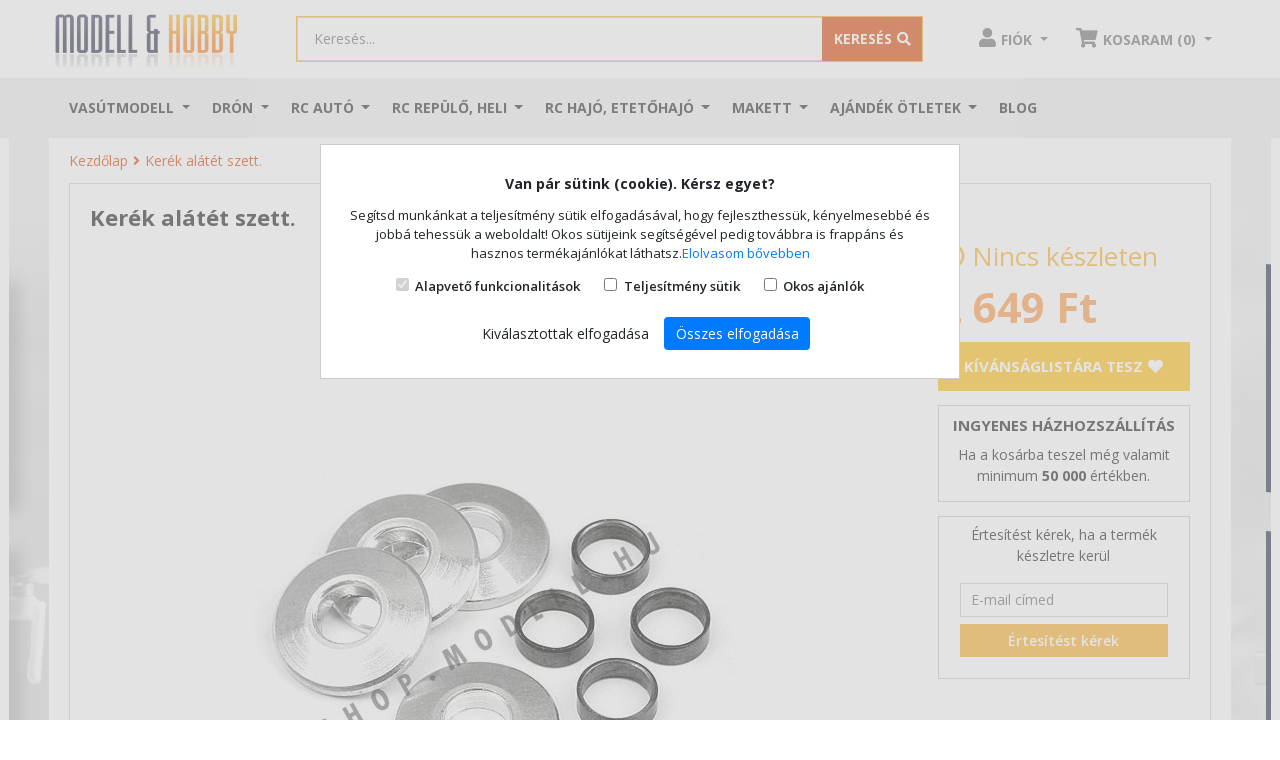

--- FILE ---
content_type: text/html; charset=UTF-8
request_url: https://shop.modell.hu/wheel-spacer-set-4db-4944258521091
body_size: 17148
content:
<!DOCTYPE html>
<html lang="hu-HU">
	<head>	
		<title>Kerék alátét szett.</title>
<base href="https://shop.modell.hu/" />
<link rel="icon" type="image/png" href="https://shop.modell.hu/img/favicon.ico?v=2" />
<meta http-equiv="Content-Type" content="text/html; charset=UTF-8" />
<meta http-equiv="X-UA-Compatible" content="IE=edge">
<meta name="viewport" content="width=device-width, initial-scale=1.0, maximum-scale=5.0, user-scalable=yes" />
<meta content="yes" name="apple-mobile-web-app-capable">
<meta name="modell-site-token" content="98ea2b6722d7ba0282e1b53a4168b343bee2ef02ee4fc75ec4bd9928ae771595" />
<link rel="preconnect" href="//fonts.googleapis.com">
<link rel="preconnect" href="//www.googletagmanager.com">
<link rel="preconnect" href="//apis.google.com">
<!--link rel="preconnect" href="//ssl.gstatic.com"-->
<link rel="preconnect" href="//connect.facebook.net">
<link rel="preconnect" href="//www.google.com">
<meta name="description" content="RC modellek/Alkatrészek/Autó/HotBodies/Ve8 Wheel Spacer Set 4db">
<meta name="keywords" content="Kerék alátét szett, bullet, modellautó,">
<meta name="robots" content="index, follow">
<meta name="revisit-after" content="3 days">
<meta name="author" content="Newdigital">
<meta name="copyright" content="Shop.modell.hu">
<meta name="distribution" content="global">
<meta name="language" content="HU">
<meta name="rating" content="general">
<meta name="generator" content="DigiShop2.0">
<meta property="og:url" content="https:://shop.modell.hu/wheel-spacer-set-4db-4944258521091" />
<meta property="og:site_name" content="Shop.modell.hu" />
<meta property="og:type" content="website" />
<meta property="og:title" content="Kerék alátét szett." />
<meta property="og:description" content="RC modellek/Alkatrészek/Autó/HotBodies/Ve8 Wheel Spacer Set 4db" />
<meta property="og:image" content="https://shop.modell.hu/media/products/cache/1/200_200/w/h/wheel-spacer-set-4db-4944258521091.jpg" />
<link rel="canonical" href="https://shop.modell.hu/wheel-spacer-set-4db-4944258521091" />
	
<link rel="stylesheet" type="text/css" media="all" href="https://shop.modell.hu/css/bootstrap-4.4.1/bootstrap.min.css">
<link rel="stylesheet" type="text/css" media="all" href="https://shop.modell.hu/css/style_v2.css">
<!--link rel="stylesheet" type="text/css" media="all" href="https://shop.modell.hu/css/style_dev.css?20260131051655"-->

<script>
 window.dataLayer = window.dataLayer || [];
 function gtag() { dataLayer.push(arguments); }
 gtag('consent', 'default', {
 'ad_storage': 'denied',
 'ad_user_data': 'denied',
 'ad_personalization': 'denied',
 'personalization_storage': 'denied',
 'analytics_storage': 'denied',
 'functionality_storage': 'denied',
 'security_storage': 'denied',
 'wait_for_update': 500,
 });
 </script>

<!-- BEGIN GOOGLE ANALYTICS CODEs -->
<!--script>
  (function(i,s,o,g,r,a,m){i['GoogleAnalyticsObject']=r;i[r]=i[r]||function(){
  (i[r].q=i[r].q||[]).push(arguments)},i[r].l=1*new Date();a=s.createElement(o),
  m=s.getElementsByTagName(o)[0];a.async=1;a.src=g;m.parentNode.insertBefore(a,m)
  })(window,document,'script','//www.google-analytics.com/analytics.js','ga');

  ga('create', 'UA-1701355-1', 'auto');
  ga('send', 'pageview');

</script-->
<!-- END GOOGLE ANALYTICS CODE -->	
<script type="text/javascript">
	var ScarabQueue = ScarabQueue || [];
	(function(subdomain, id) {
	  if (document.getElementById(id)) return;
	  var js = document.createElement('script'); js.id = id;
	  js.src = subdomain + '.scarabresearch.com/js/1599BBCD42207877/scarab-v2.js';
	  var fs = document.getElementsByTagName('script')[0];
	  fs.parentNode.insertBefore(js, fs);
	})('https:' == document.location.protocol ? 'https://recommender' : 'http://cdn', 'scarab-js-api');
	 </script>		
			 

<script>
!function(f,b,e,v,n,t,s)
{if(f.fbq)return;n=f.fbq=function(){n.callMethod?
n.callMethod.apply(n,arguments):n.queue.push(arguments)};
if(!f._fbq)f._fbq=n;n.push=n;n.loaded=!0;n.version='2.0';
n.queue=[];t=b.createElement(e);t.async=!0;
t.src=v;s=b.getElementsByTagName(e)[0];
s.parentNode.insertBefore(t,s)}(window, document,'script',
'https://connect.facebook.net/en_US/fbevents.js');
fbq('init', '609047573129090');
fbq('track', 'PageView');
</script>
<noscript><img height="1" width="1" style="display:none"
src="https://www.facebook.com/tr?id=609047573129090&ev=PageView&noscript=1"
/></noscript>


<!-- Google Tag Manager -->
<script>(function(w,d,s,l,i){w[l]=w[l]||[];w[l].push({'gtm.start':
new Date().getTime(),event:'gtm.js'});var f=d.getElementsByTagName(s)[0],
j=d.createElement(s),dl=l!='dataLayer'?'&l='+l:'';j.async=true;j.src=
'https://www.googletagmanager.com/gtm.js?id='+i+dl;f.parentNode.insertBefore(j,f);
})(window,document,'script','dataLayer','GTM-N2B3M5R');</script>
<!-- End Google Tag Manager -->

<!-- Prefixbox Integration -->
<link rel="preconnect" href="https://integration.prefixbox.com/">
<link rel="dns-prefetch" href="https://integration.prefixbox.com/">
<link rel="preconnect" href="https://api.prefixbox.com/">
<link rel="dns-prefetch" href="https://api.prefixbox.com/">
<script>
    window.prefixboxAnalytics=window.prefixboxAnalytics||function(t,s,p,o){(window.pfbxQueue=window.pfbxQueue||[]).push({type:t,source:s,params:p,overrideObject:o});};
    window.prefixboxFunctions=window.prefixboxFunctions||{}; window.prefixboxCustomerFunctions=window.prefixboxCustomerFunctions||{};
</script>
<script id="prefixbox-integration-v2" async="" defer="" fetchpriority="high" type="text/javascript" src="https://integration.prefixbox.com/d514acd9-2332-4072-8125-f4174c9af37c/">
</script>
<!-- End Prefixbox Integration -->

<!-- TikTok Pixel Code Start --> <script> !function (w, d, t) { w.TiktokAnalyticsObject=t;var ttq=w[t]=w[t]||[];ttq.methods=["page","track","identify","instances","debug","on","off","once","ready","alias","group","enableCookie","disableCookie","holdConsent","revokeConsent","grantConsent"],ttq.setAndDefer=function(t,e){t[e]=function(){t.push([e].concat(Array.prototype.slice.call(arguments,0)))}};for(var i=0;i<ttq.methods.length;i++)ttq.setAndDefer(ttq,ttq.methods[i]);ttq.instance=function(t){for( var e=ttq._i[t]||[],n=0;n<ttq.methods.length;n++)ttq.setAndDefer(e,ttq.methods[n]);return e},ttq.load=function(e,n){var r="https://analytics.tiktok.com/i18n/pixel/events.js",o=n&&n.partner;ttq._i=ttq._i||{},ttq._i[e]=[],ttq._i[e]._u=r,ttq._t=ttq._t||{},ttq._t[e]=+new Date,ttq._o=ttq._o||{},ttq._o[e]=n||{};n=document.createElement("script") ;n.type="text/javascript",n.async=!0,n.src=r+"?sdkid="+e+"&lib="+t;e=document.getElementsByTagName("script")[0];e.parentNode.insertBefore(n,e)}; ttq.load('D4K68UJC77UA1JCQ08R0'); ttq.page(); }(window, document, 'ttq'); </script> <!-- TikTok Pixel Code End -->

<script type="application/ld+json">
    {
      "@context": "https://schema.org",
      "@type": "BreadcrumbList",
      "itemListElement": [{"@type":"ListItem","position":1,"name":"Kezdőlap", "item":"https://shop.modell.hu/"},{"@type":"ListItem","position":2,"name":"Kerék alátét szett.","item":"https://shop.modell.hu/wheel-spacer-set-4db-4944258521091"}]
    }
    </script>
	
	</head>
	<body class="catalog_product_view ">
		<div id="fb-root"></div>
		<script>(function(d, s, id) {var js, fjs = d.getElementsByTagName(s)[0]; if (d.getElementById(id)) return; js = d.createElement(s); js.id = id; js.src = "//connect.facebook.net/hu_HU/all.js#xfbml=1"; fjs.parentNode.insertBefore(js, fjs);}(document, 'script', 'facebook-jssdk'));</script>
	
		<!-- Google Tag Manager (noscript) -->
		<noscript><iframe src="https://www.googletagmanager.com/ns.html?id=GTM-N2B3M5R"
		height="0" width="0" style="display:none;visibility:hidden"></iframe></noscript>
		<!-- End Google Tag Manager (noscript) -->	
		
		<header>
	<div class="sticky off">
		<div id="header-body">
			<div class="top-container"> 
				<nav class="navbar navbar-light navbar-primary justify-content-between search-container container flex-nowrap navbar-top">
				  <div class="navbar-brand">					 
					  <a href="https://shop.modell.hu/">
						  <img alt="Shop.Modell.hu webáruház" src="https://shop.modell.hu/media/site/logo.png" class="d-none d-md-inline-block">
						  <img alt="Shop.Modell.hu webáruház" src="https://shop.modell.hu/media/site/logo.png" width="120px" class="d-inline-block d-md-none">
					  </a>
				  </div>
				  

				  <div class="align-items-center flex-fill px-5 d-none d-lg-block">
					<form action="" method="POST" name="catalog_search_product_box_form" id="searchForm" class="form-inline search-form w-100 input-group search-wrapper text-center input-group-lg searchForm"> 
	<input type="hidden" name="hash" value="YToyOntzOjU6InF1ZXJ5IjtpOjE7czo5OiJmb3JtX25hbWUiO3M6MzE6ImNhdGFsb2dfc2VhcmNoX3Byb2R1Y3RfYm94X2Zvcm0iO30=" />
	<input type="hidden" id="url" value="https://shop.modell.hu/catalog_search_ajax?query=" />
	
	<div class="input-group w-100">
				<input class="form-control" type="search" placeholder="Keresés..." aria-label="Keresés..." id="tf_key" name="query" value="">
				<div class="input-group-append">
			<button class="btn" type="submit" name="search"><span class="d-none d-sm-inline">Keresés</span><i class="fas fa-search"></i></button>
		</div>
	</div>	
</form>

<style>
.prefixbox-autocomplete-container.two-column .col-1 {
  flex: 0 1 35% !important;
  border-right: 1px #D3D3D3 solid !important;
  padding-right: 10px !important;
 -ms-flex: 0 1 35% !important;
  flex: 0 1 35% !important;
  max-width: 35% !important;  
  min-width: 35% !important;  
}

.prefixbox-autocomplete-container.two-column .col-2{
  -ms-flex: 0 1 65% !important;
  flex: 0 1 65% !important;
  max-width: 1 65% !important;
  max-width: 65% !important;  
  min-width: 65% !important;  
}

.prefixbox-autocomplete-container{
  max-width: 900px
}


.catalog_search_view #prefixbox_search_container #BreadcrumbsModel li.active:before {
  content: "\f105";
  font-weight: 600 !important;
  font-family: "Font Awesome 5 Free";
  color: #da4c0e !important;
  margin-left: 4px
}

.catalog_search_view .breadcrumb-container{
  display: none;
}

.catalog_search_view #prefixbox_search_container #BreadcrumbsModel{
  background: transparent;
  padding-left: 0;
}

.catalog_search_view .prefixbox-filter-group-name, .catalog_search_view .prefixbox-mobile-filter-group-name{
  margin: 0
}


.catalog_search_view .prefixbox-value-filter-value input[type='checkbox']{
  display: none;
} 

.catalog_search_view .prefixbox-value-filter-value input[type=checkbox] + label:before{
  content: "";
  display: inline-block;
  width: 20px;
  height: 20px;
  background: url('https://shop.modell.hu/css/images/checkbox-unchecked_w.png') no-repeat 0px 0px;
  background-size: 20px;
  margin-right: 5px;
  vertical-align: middle;  
}

.catalog_search_view .prefixbox-value-filter-value input[type=checkbox] + label{
  line-height: 18px
}



.catalog_search_view .prefixbox-result-text, .catalog_search_view .prefixbox-result-text span{
 font-size: 18px; 
  text-transform: uppercase;
  font-weight: bold;
}

.catalog_search_view .prefixbox-related-keyword-list-container{
  margin-bottom: 20px;
}

.catalog_search_view .sort-direction-radio-element.active.glyphicon.glyphicon-chevron-down.fa-sm::after{
  display: inline-block;
  margin-left: .355em;
  margin-right: .355em;
  vertical-align: .255em;
  content: "";
  border-top: .3em solid;
  border-right: .3em solid transparent;
  border-bottom: 0;
  border-left: .3em solid transparent;
}


.catalog_search_view .prefixbox-products-container .product-name a{
  display: block;
  font-size: 14px;
  line-height: 18px;
  height: 36px;
  overflow: hidden;
  color: #4a4a4a;
  outline: none;
  text-decoration: none;  
}

.catalog_search_view .prefixbox-products-container div.product-image{
  position: relative;
}

.catalog_search_view .prefixbox-products-container a.product-image{
  position: static;
}

.catalog_search_view .prefixbox-products-container .product-image .prop-icons2{
  position: absolute;
  z-index: 3;
  margin: 10px;
  bottom: 1px !important;
}

.catalog_search_view .prefixbox-products-container .product-image .prop-icons2 img{
 line-height: 0px;
  width: 28px;
  max-height: 150px;
  max-width: 150px;
  border: 1px solid #a0a0a0;
  height: 30px !important;
  width: 30px !important;
  margin-right: 0px;
  padding: 0 !important;  
}



.catalog_search_view .prefixbox-products-container .price-box{
  display: block !important;
  height: 67px !important;
  overflow: hidden;
  padding: 0;
  margin: 0;
}

.catalog_search_view .prefixbox-products-container .price-box.kiemelt span{
  background: #da4c0e !important;
  color: #fff !important;
  display: inline-block;
  height: 30px;
  margin: 0 !important;
  line-height: 30px;
  float: left;
  padding: 0 5px;
}

.catalog_search_view .prefixbox-products-container .product-label .discount{
  background: #000 !important;
  color: #fff !important;
  display: inline-block;
  padding: 5px;
  font-size: 12px;  
}

.catalog_search_view .prefixbox-products-container .price-box.bombaar span{
  background: #000 !important;
  color: #fff !important;
  display: inline-block;
  height: 30px;
  margin: 0 !important;
  line-height: 30px;
  float: left;
  padding: 0 5px;
}

.catalog_search_view .prefixbox-products-container .bombaar-oldprice *{
font-size: 11px !important;
  color: #888 !important;
  line-height: 14px !important;  
}

.catalog_search_view .prefixbox-products-container .bombaar-oldprice{
  margin-top: -25px !important;
}

@media only screen and (max-width: 767px) {
  .one-column .col-1, .one-column .col-2 {
    display: block;
    flex-flow: column;
    flex: 0 1 100%;
  }
  .col-1 {
    -ms-flex: 0 0 100%;
    flex: 0 0 100%;
    max-width: 100%;
  }

   .prefixbox-autocomplete-disable-body-scroll .prefixbox-autocomplete-input-fullscreen.form-control{
    position: fixed !important;
    top: 0;
    bottom: 0;
    left: 0;
    right: 0;
    z-index: 3 !important;
    height: 40px !important;
    padding-left: 45px !important;
  }

  .prefixbox-autocomplete-cart{
    display: none !important;
  }

  .prefixbox-autocomplete-close-button, .prefixbox-autocomplete-clear-button, .prefixbox-autocomplete-clear-then-close-button{
    position: fixed;
    height: 35px !important;
    line-height: 34px !important;
    width:  40px !important;
    top: 0px !important;
    left: 0 !important;
    z-index: 999999999 !important;
   cursor: pointer;
  }
  
}

.catalog_search_view .prefixbox-products-container .btn-cart{
  background: #fcb333;
  border-color: #fcb333;
  color: white;
  font-weight: bold;
  text-transform: uppercase;
  border-radius: 0px;
  margin-bottom: 5px;
  outline: none;
}
</style>				  </div>

				  <ul class="nav justify-content-end user-links"> 
					  <li class="nav-item dropdown">
						<a class="nav-link person dropdown-toggle" href="https://shop.modell.hu/ugyfelkapu/fiokom" id="navbarDropdownMenuLink" data-toggle="dropdown" aria-haspopup="true" aria-expanded="false">
							 <i class="fas fa-user"></i><span class="d-none d-sm-inline">Fiók</span> 
						</a>
						
	<div class="dropdown-menu box dropdown-menu-right" aria-labelledby="navbarDropdownMenuLink">
		<p class="text-center">Jelentkezz be vagy regisztrálj!</p> 
		<a class="btn btn-primary" href="https://shop.modell.hu/ugyfelkapu/bejelentkezes">Bejelentkezés / Regisztráció</a>
	</div>
					  </li>		  
					  <li class="nav-item dropdown" id="mini_cart">
						<a class="nav-link cart dropdown-toggle" href="#" id="navbarDropdownMenuLink" data-toggle="dropdown" aria-haspopup="true" aria-expanded="false">
							<i class="fas fa-shopping-cart"></i><span class="d-none d-sm-inline">Kosár (0)</span> 
						</a>
					  </li>		  
					</ul>
				</nav>				
			</div>
			<div class="top-container top-container-mob d-lg-none d-block">
				<nav class="navbar navbar-light justify-content-between search-container d-lg-none d-flex flex-nowrap p-0">
					<button class="navbar-toggler d-inline-block d-lg-none" type="button" data-toggle="collapse" data-target="#navbarNavDropdownMainMenu" aria-controls="navbarNavDropdownMainMenu" aria-expanded="false" aria-label="Toggle navigation">
						<span class="navbar-toggler-icon"></span>
					</button>					
					<form action="" method="POST" name="catalog_search_product_box_form" id="searchForm" class="form-inline search-form w-100 input-group search-wrapper text-center input-group-lg searchForm"> 
	<input type="hidden" name="hash" value="YToyOntzOjU6InF1ZXJ5IjtpOjE7czo5OiJmb3JtX25hbWUiO3M6MzE6ImNhdGFsb2dfc2VhcmNoX3Byb2R1Y3RfYm94X2Zvcm0iO30=" />
	<input type="hidden" id="url" value="https://shop.modell.hu/catalog_search_ajax?query=" />
	
	<div class="input-group w-100">
				<input class="form-control" type="search" placeholder="Keresés..." aria-label="Keresés..." id="tf_key_mobile" name="query" value="">
				<div class="input-group-append">
			<button class="btn" type="submit" name="search"><span class="d-none d-sm-inline">Keresés</span><i class="fas fa-search"></i></button>
		</div>
	</div>	
</form>

<style>
.prefixbox-autocomplete-container.two-column .col-1 {
  flex: 0 1 35% !important;
  border-right: 1px #D3D3D3 solid !important;
  padding-right: 10px !important;
 -ms-flex: 0 1 35% !important;
  flex: 0 1 35% !important;
  max-width: 35% !important;  
  min-width: 35% !important;  
}

.prefixbox-autocomplete-container.two-column .col-2{
  -ms-flex: 0 1 65% !important;
  flex: 0 1 65% !important;
  max-width: 1 65% !important;
  max-width: 65% !important;  
  min-width: 65% !important;  
}

.prefixbox-autocomplete-container{
  max-width: 900px
}


.catalog_search_view #prefixbox_search_container #BreadcrumbsModel li.active:before {
  content: "\f105";
  font-weight: 600 !important;
  font-family: "Font Awesome 5 Free";
  color: #da4c0e !important;
  margin-left: 4px
}

.catalog_search_view .breadcrumb-container{
  display: none;
}

.catalog_search_view #prefixbox_search_container #BreadcrumbsModel{
  background: transparent;
  padding-left: 0;
}

.catalog_search_view .prefixbox-filter-group-name, .catalog_search_view .prefixbox-mobile-filter-group-name{
  margin: 0
}


.catalog_search_view .prefixbox-value-filter-value input[type='checkbox']{
  display: none;
} 

.catalog_search_view .prefixbox-value-filter-value input[type=checkbox] + label:before{
  content: "";
  display: inline-block;
  width: 20px;
  height: 20px;
  background: url('https://shop.modell.hu/css/images/checkbox-unchecked_w.png') no-repeat 0px 0px;
  background-size: 20px;
  margin-right: 5px;
  vertical-align: middle;  
}

.catalog_search_view .prefixbox-value-filter-value input[type=checkbox] + label{
  line-height: 18px
}



.catalog_search_view .prefixbox-result-text, .catalog_search_view .prefixbox-result-text span{
 font-size: 18px; 
  text-transform: uppercase;
  font-weight: bold;
}

.catalog_search_view .prefixbox-related-keyword-list-container{
  margin-bottom: 20px;
}

.catalog_search_view .sort-direction-radio-element.active.glyphicon.glyphicon-chevron-down.fa-sm::after{
  display: inline-block;
  margin-left: .355em;
  margin-right: .355em;
  vertical-align: .255em;
  content: "";
  border-top: .3em solid;
  border-right: .3em solid transparent;
  border-bottom: 0;
  border-left: .3em solid transparent;
}


.catalog_search_view .prefixbox-products-container .product-name a{
  display: block;
  font-size: 14px;
  line-height: 18px;
  height: 36px;
  overflow: hidden;
  color: #4a4a4a;
  outline: none;
  text-decoration: none;  
}

.catalog_search_view .prefixbox-products-container div.product-image{
  position: relative;
}

.catalog_search_view .prefixbox-products-container a.product-image{
  position: static;
}

.catalog_search_view .prefixbox-products-container .product-image .prop-icons2{
  position: absolute;
  z-index: 3;
  margin: 10px;
  bottom: 1px !important;
}

.catalog_search_view .prefixbox-products-container .product-image .prop-icons2 img{
 line-height: 0px;
  width: 28px;
  max-height: 150px;
  max-width: 150px;
  border: 1px solid #a0a0a0;
  height: 30px !important;
  width: 30px !important;
  margin-right: 0px;
  padding: 0 !important;  
}



.catalog_search_view .prefixbox-products-container .price-box{
  display: block !important;
  height: 67px !important;
  overflow: hidden;
  padding: 0;
  margin: 0;
}

.catalog_search_view .prefixbox-products-container .price-box.kiemelt span{
  background: #da4c0e !important;
  color: #fff !important;
  display: inline-block;
  height: 30px;
  margin: 0 !important;
  line-height: 30px;
  float: left;
  padding: 0 5px;
}

.catalog_search_view .prefixbox-products-container .product-label .discount{
  background: #000 !important;
  color: #fff !important;
  display: inline-block;
  padding: 5px;
  font-size: 12px;  
}

.catalog_search_view .prefixbox-products-container .price-box.bombaar span{
  background: #000 !important;
  color: #fff !important;
  display: inline-block;
  height: 30px;
  margin: 0 !important;
  line-height: 30px;
  float: left;
  padding: 0 5px;
}

.catalog_search_view .prefixbox-products-container .bombaar-oldprice *{
font-size: 11px !important;
  color: #888 !important;
  line-height: 14px !important;  
}

.catalog_search_view .prefixbox-products-container .bombaar-oldprice{
  margin-top: -25px !important;
}

@media only screen and (max-width: 767px) {
  .one-column .col-1, .one-column .col-2 {
    display: block;
    flex-flow: column;
    flex: 0 1 100%;
  }
  .col-1 {
    -ms-flex: 0 0 100%;
    flex: 0 0 100%;
    max-width: 100%;
  }

   .prefixbox-autocomplete-disable-body-scroll .prefixbox-autocomplete-input-fullscreen.form-control{
    position: fixed !important;
    top: 0;
    bottom: 0;
    left: 0;
    right: 0;
    z-index: 3 !important;
    height: 40px !important;
    padding-left: 45px !important;
  }

  .prefixbox-autocomplete-cart{
    display: none !important;
  }

  .prefixbox-autocomplete-close-button, .prefixbox-autocomplete-clear-button, .prefixbox-autocomplete-clear-then-close-button{
    position: fixed;
    height: 35px !important;
    line-height: 34px !important;
    width:  40px !important;
    top: 0px !important;
    left: 0 !important;
    z-index: 999999999 !important;
   cursor: pointer;
  }
  
}

.catalog_search_view .prefixbox-products-container .btn-cart{
  background: #fcb333;
  border-color: #fcb333;
  color: white;
  font-weight: bold;
  text-transform: uppercase;
  border-radius: 0px;
  margin-bottom: 5px;
  outline: none;
}
</style>				</nav>	
			</div>
			
		</div>
		
		<div class="top-menu-container">
			<nav class="navbar navbar-expand-lg navbar-light menu-container container" >
  <div class="collapse navbar-collapse" id="navbarNavDropdownMainMenu">
	<ul class="navbar-nav">
			  <li class="nav-item dropdown d-flex mega-menu">
			<a class="nav-link dropdown-toggle" href="https://shop.modell.hu/vasutmodell" id="navbarDropdownMenuLink_127" data-toggle="dropdown" aria-haspopup="true" aria-expanded="false">
			  Vasútmodell			</a>
			
							<ul class="dropdown-menu box  column_3">
				
									
					<li class="dropdown-submenu dropdown-item ">
						<a class="nav-link" href="https://shop.modell.hu/vasutmodell/startkeszletek" id="navbarDropdownMenuLink_449" data-toggle="dropdown" aria-haspopup="true" aria-expanded="false">						  
						  - Startkészletek, kezdőkészlet						</a>
					</li>
										
									
					<li class="dropdown-submenu dropdown-item ">
						<a class="nav-link" href="https://shop.modell.hu/vasutmodell/akcios-termekek" id="navbarDropdownMenuLink_191" data-toggle="dropdown" aria-haspopup="true" aria-expanded="false">						  
						  - Akciós vasútmodellek						</a>
					</li>
										
									
					<li class="dropdown-submenu dropdown-item ">
						<a class="nav-link" href="https://shop.modell.hu/vasutmodell/vasutmodell-ujdonsagok-2023" id="navbarDropdownMenuLink_584" data-toggle="dropdown" aria-haspopup="true" aria-expanded="false">						  
						  - 2026-ban várható vasútmodell újdonságok						</a>
					</li>
										
									
					<li class="dropdown-submenu dropdown-item ">
						<a class="nav-link" href="https://shop.modell.hu/vasutmodell/utolso-darab-last-minute" id="navbarDropdownMenuLink_700" data-toggle="dropdown" aria-haspopup="true" aria-expanded="false">						  
						  - Utolsó darabok						</a>
					</li>
										
									
					<li class="dropdown-submenu dropdown-item ">
						<a class="nav-link" href="https://shop.modell.hu/vasutmodell/magyar-vonatkozasu-modellek" id="navbarDropdownMenuLink_217" data-toggle="dropdown" aria-haspopup="true" aria-expanded="false">						  
						  - Magyar vonatkozású modellek						</a>
					</li>
										
									
					<li class="dropdown-submenu dropdown-item ">
						<a class="nav-link" href="https://shop.modell.hu/vasutmodell/h0-gozmozdony" id="navbarDropdownMenuLink_461" data-toggle="dropdown" aria-haspopup="true" aria-expanded="false">						  
						  - H0 1/87 Gőzmozdony						</a>
					</li>
										
									
					<li class="dropdown-submenu dropdown-item ">
						<a class="nav-link" href="https://shop.modell.hu/vasutmodell/h0-dizel-mozdony" id="navbarDropdownMenuLink_427" data-toggle="dropdown" aria-haspopup="true" aria-expanded="false">						  
						  - H0 1/87 Dízelmozdony						</a>
					</li>
										
									
					<li class="dropdown-submenu dropdown-item ">
						<a class="nav-link" href="https://shop.modell.hu/vasutmodell/h0-villanymozdony" id="navbarDropdownMenuLink_460" data-toggle="dropdown" aria-haspopup="true" aria-expanded="false">						  
						  - H0 1/87 Villanymozdony						</a>
					</li>
										
									
					<li class="dropdown-submenu dropdown-item ">
						<a class="nav-link" href="https://shop.modell.hu/vasutmodell/ho-dizel-motorvonat" id="navbarDropdownMenuLink_758" data-toggle="dropdown" aria-haspopup="true" aria-expanded="false">						  
						  - H0 1/87 Dízel motorvonat						</a>
					</li>
										
									
					<li class="dropdown-submenu dropdown-item ">
						<a class="nav-link" href="https://shop.modell.hu/vasutmodell/ho-villamos-motorvonat" id="navbarDropdownMenuLink_759" data-toggle="dropdown" aria-haspopup="true" aria-expanded="false">						  
						  - H0 1/87 Villamos motorvonat						</a>
					</li>
										
									
					<li class="dropdown-submenu dropdown-item ">
						<a class="nav-link" href="https://shop.modell.hu/vasutmodell/h0-szemelykocsi" id="navbarDropdownMenuLink_399" data-toggle="dropdown" aria-haspopup="true" aria-expanded="false">						  
						  - H0 1/87 Személykocsi						</a>
					</li>
										
									
					<li class="dropdown-submenu dropdown-item ">
						<a class="nav-link" href="https://shop.modell.hu/vasutmodell/h0-teherkocsi" id="navbarDropdownMenuLink_411" data-toggle="dropdown" aria-haspopup="true" aria-expanded="false">						  
						  - H0 1/87 Tehervagon, teherkocsi						</a>
					</li>
										
									
					<li class="dropdown-submenu dropdown-item ">
						<a class="nav-link" href="https://shop.modell.hu/vasutmodell/h0-epuletek" id="navbarDropdownMenuLink_538" data-toggle="dropdown" aria-haspopup="true" aria-expanded="false">						  
						  - H0 1/87 Épületek						</a>
					</li>
										
									
					<li class="dropdown-submenu dropdown-item ">
						<a class="nav-link" href="https://shop.modell.hu/vasutmodell/h0-sinrendszerek" id="navbarDropdownMenuLink_387" data-toggle="dropdown" aria-haspopup="true" aria-expanded="false">						  
						  - H0 1/87 Sínrendszerek						</a>
					</li>
										
									
					<li class="dropdown-submenu dropdown-item ">
						<a class="nav-link" href="https://shop.modell.hu/vasutmodell/tt-meretarany" id="navbarDropdownMenuLink_177" data-toggle="dropdown" aria-haspopup="true" aria-expanded="false">						  
						  - TT 1/120						</a>
					</li>
										
									
					<li class="dropdown-submenu dropdown-item ">
						<a class="nav-link" href="https://shop.modell.hu/vasutmodell/n-meretarany" id="navbarDropdownMenuLink_134" data-toggle="dropdown" aria-haspopup="true" aria-expanded="false">						  
						  - N 1/160						</a>
					</li>
										
									
					<li class="dropdown-submenu dropdown-item ">
						<a class="nav-link" href="https://shop.modell.hu/vasutmodell/g-meret-kerti-vasut" id="navbarDropdownMenuLink_370" data-toggle="dropdown" aria-haspopup="true" aria-expanded="false">						  
						  - G 1/22,5 Kerti vasút						</a>
					</li>
										
									
					<li class="dropdown-submenu dropdown-item ">
						<a class="nav-link" href="https://shop.modell.hu/vasutmodell/h0e-modellek" id="navbarDropdownMenuLink_325" data-toggle="dropdown" aria-haspopup="true" aria-expanded="false">						  
						  - H0e/H0m keskenynyomköz						</a>
					</li>
										
									
					<li class="dropdown-submenu dropdown-item ">
						<a class="nav-link" href="https://shop.modell.hu/vasutmodell/vonatszett-szerelveny-vagonszett" id="navbarDropdownMenuLink_656" data-toggle="dropdown" aria-haspopup="true" aria-expanded="false">						  
						  - Vonatszett, szerelvény, vagonszett						</a>
					</li>
										
									
					<li class="dropdown-submenu dropdown-item ">
						<a class="nav-link" href="https://shop.modell.hu/vasutmodell/terep-kiegeszitok" id="navbarDropdownMenuLink_128" data-toggle="dropdown" aria-haspopup="true" aria-expanded="false">						  
						  - Terepkiegészítők						</a>
					</li>
										
									
					<li class="dropdown-submenu dropdown-item ">
						<a class="nav-link" href="https://shop.modell.hu/vasutmodell/digitalis-analog-kiegeszitok" id="navbarDropdownMenuLink_290" data-toggle="dropdown" aria-haspopup="true" aria-expanded="false">						  
						  - Analóg/digitális elektronikai kiegészítők						</a>
					</li>
										
									
					<li class="dropdown-submenu dropdown-item ">
						<a class="nav-link" href="https://shop.modell.hu/vasutmodell/kocsi-mozdony-kiegeszit" id="navbarDropdownMenuLink_546" data-toggle="dropdown" aria-haspopup="true" aria-expanded="false">						  
						  - Mozdony/vagon kiegészítők						</a>
					</li>
										
									
					<li class="dropdown-submenu dropdown-item ">
						<a class="nav-link" href="https://shop.modell.hu/vasutmodell/kifuto-termekek" id="navbarDropdownMenuLink_537" data-toggle="dropdown" aria-haspopup="true" aria-expanded="false">						  
						  - Kifutó termékek						</a>
					</li>
										
									
					<li class="dropdown-submenu dropdown-item ">
						<a class="nav-link" href="https://shop.modell.hu/vasutmodell/ac-valtoaramu-modellek" id="navbarDropdownMenuLink_416" data-toggle="dropdown" aria-haspopup="true" aria-expanded="false">						  
						  - Váltóáramú AC modellek						</a>
					</li>
										
									
					<li class="dropdown-submenu dropdown-item ">
						<a class="nav-link" href="https://shop.modell.hu/vasutmodell/katalogusok-kiadvanyok" id="navbarDropdownMenuLink_190" data-toggle="dropdown" aria-haspopup="true" aria-expanded="false">						  
						  - Katalógusok, kiadványok						</a>
					</li>
										
				
				</ul>			
						
		  </li>
			  <li class="nav-item dropdown d-flex mega-menu">
			<a class="nav-link dropdown-toggle" href="https://shop.modell.hu/dron-multikopter" id="navbarDropdownMenuLink_589" data-toggle="dropdown" aria-haspopup="true" aria-expanded="false">
			  Drón			</a>
			
							<ul class="dropdown-menu box  column_2">
				
									
					<li class="dropdown-submenu dropdown-item ">
						<a class="nav-link" href="https://shop.modell.hu/dron-multikopter/robotok" id="navbarDropdownMenuLink_755" data-toggle="dropdown" aria-haspopup="true" aria-expanded="false">						  
						  Robotok						</a>
					</li>
										
									
					<li class="dropdown-submenu dropdown-item ">
						<a class="nav-link" href="https://shop.modell.hu/dron-multikopter/akcios-termekek" id="navbarDropdownMenuLink_693" data-toggle="dropdown" aria-haspopup="true" aria-expanded="false">						  
						  Akciós termékek						</a>
					</li>
										
									
					<li class="dropdown-submenu dropdown-item ">
						<a class="nav-link" href="https://shop.modell.hu/dron-multikopter/dji-dron-alkatreszek" id="navbarDropdownMenuLink_601" data-toggle="dropdown" aria-haspopup="true" aria-expanded="false">						  
						  DJI termékek és alkatrészek						</a>
					</li>
										
									
					<li class="dropdown-submenu dropdown-item ">
						<a class="nav-link" href="https://shop.modell.hu/dron-multikopter/c-fly" id="navbarDropdownMenuLink_682" data-toggle="dropdown" aria-haspopup="true" aria-expanded="false">						  
						  C-Fly drónok és alkatrészek						</a>
					</li>
										
									
					<li class="dropdown-submenu dropdown-item ">
						<a class="nav-link" href="https://shop.modell.hu/dron-multikopter/syma-dron" id="navbarDropdownMenuLink_654" data-toggle="dropdown" aria-haspopup="true" aria-expanded="false">						  
						  Syma drónok						</a>
					</li>
										
									
					<li class="dropdown-submenu dropdown-item ">
						<a class="nav-link" href="https://shop.modell.hu/dron-multikopter/egyszerubb-kopterek" id="navbarDropdownMenuLink_600" data-toggle="dropdown" aria-haspopup="true" aria-expanded="false">						  
						  Egyszerűbb kopterek						</a>
					</li>
										
									
					<li class="dropdown-submenu dropdown-item ">
						<a class="nav-link" href="https://shop.modell.hu/dron-multikopter/akkumulatorok" id="navbarDropdownMenuLink_603" data-toggle="dropdown" aria-haspopup="true" aria-expanded="false">						  
						  Akkumulátorok						</a>
					</li>
										
									
					<li class="dropdown-submenu dropdown-item ">
						<a class="nav-link" href="https://shop.modell.hu/dron-multikopter/racing-dron" id="navbarDropdownMenuLink_623" data-toggle="dropdown" aria-haspopup="true" aria-expanded="false">						  
						  Racing drón, FPV						</a>
					</li>
										
									
					<li class="dropdown-submenu dropdown-item ">
						<a class="nav-link" href="https://shop.modell.hu/dron-multikopter/multikopter-alkatreszek" id="navbarDropdownMenuLink_592" data-toggle="dropdown" aria-haspopup="true" aria-expanded="false">						  
						  Multikopter alkatrészek						</a>
					</li>
										
				
				</ul>			
						
		  </li>
			  <li class="nav-item dropdown d-flex mega-menu">
			<a class="nav-link dropdown-toggle" href="https://shop.modell.hu/rc-auto" id="navbarDropdownMenuLink_243" data-toggle="dropdown" aria-haspopup="true" aria-expanded="false">
			  RC autó			</a>
			
							<ul class="dropdown-menu box  column_3">
				
									
					<li class="dropdown-submenu dropdown-item ">
						<a class="nav-link" href="https://shop.modell.hu/rc-auto/akcios-termekek" id="navbarDropdownMenuLink_576" data-toggle="dropdown" aria-haspopup="true" aria-expanded="false">						  
						  Akciós termékek						</a>
					</li>
										
									
					<li class="dropdown-submenu dropdown-item ">
						<a class="nav-link" href="https://shop.modell.hu/rc-auto/elektromos-on-road-auto" id="navbarDropdownMenuLink_245" data-toggle="dropdown" aria-haspopup="true" aria-expanded="false">						  
						  Elektromos On Road autó						</a>
					</li>
										
									
					<li class="dropdown-submenu dropdown-item ">
						<a class="nav-link" href="https://shop.modell.hu/rc-auto/elektromos-off-road-auto" id="navbarDropdownMenuLink_253" data-toggle="dropdown" aria-haspopup="true" aria-expanded="false">						  
						  Elektromos Off Road autó						</a>
					</li>
										
									
					<li class="dropdown-submenu dropdown-item ">
						<a class="nav-link" href="https://shop.modell.hu/rc-auto/nitro-off-road-auto" id="navbarDropdownMenuLink_265" data-toggle="dropdown" aria-haspopup="true" aria-expanded="false">						  
						  Nitro Off Road autó						</a>
					</li>
										
									
					<li class="dropdown-submenu dropdown-item ">
						<a class="nav-link" href="https://shop.modell.hu/rc-auto/nitro-on-road-auto" id="navbarDropdownMenuLink_248" data-toggle="dropdown" aria-haspopup="true" aria-expanded="false">						  
						  Nitro On Road autó						</a>
					</li>
										
									
					<li class="dropdown-submenu dropdown-item ">
						<a class="nav-link" href="https://shop.modell.hu/rc-auto/benzines-off-road-auto" id="navbarDropdownMenuLink_590" data-toggle="dropdown" aria-haspopup="true" aria-expanded="false">						  
						  Benzines Off Road autó						</a>
					</li>
										
									
					<li class="dropdown-submenu dropdown-item ">
						<a class="nav-link" href="https://shop.modell.hu/rc-auto/rc-auto-alkatreszek" id="navbarDropdownMenuLink_232" data-toggle="dropdown" aria-haspopup="true" aria-expanded="false">						  
						  RC autó alkatrészek						</a>
					</li>
										
									
					<li class="dropdown-submenu dropdown-item ">
						<a class="nav-link" href="https://shop.modell.hu/rc-auto/elektromos-szabalyzo" id="navbarDropdownMenuLink_241" data-toggle="dropdown" aria-haspopup="true" aria-expanded="false">						  
						  Elektromos szabályzó						</a>
					</li>
										
									
					<li class="dropdown-submenu dropdown-item ">
						<a class="nav-link" href="https://shop.modell.hu/rc-auto/taviranyitok" id="navbarDropdownMenuLink_550" data-toggle="dropdown" aria-haspopup="true" aria-expanded="false">						  
						  Távirányítók						</a>
					</li>
										
									
					<li class="dropdown-submenu dropdown-item ">
						<a class="nav-link" href="https://shop.modell.hu/rc-auto/csatlakozok" id="navbarDropdownMenuLink_728" data-toggle="dropdown" aria-haspopup="true" aria-expanded="false">						  
						  Csatlakozók						</a>
					</li>
										
									
					<li class="dropdown-submenu dropdown-item ">
						<a class="nav-link" href="https://shop.modell.hu/rc-auto/elektromos-motor" id="navbarDropdownMenuLink_424" data-toggle="dropdown" aria-haspopup="true" aria-expanded="false">						  
						  Elektromos motor						</a>
					</li>
										
									
					<li class="dropdown-submenu dropdown-item ">
						<a class="nav-link" href="https://shop.modell.hu/rc-auto/akkumulator" id="navbarDropdownMenuLink_263" data-toggle="dropdown" aria-haspopup="true" aria-expanded="false">						  
						  Akkumulátor						</a>
					</li>
										
									
					<li class="dropdown-submenu dropdown-item ">
						<a class="nav-link" href="https://shop.modell.hu/rc-auto/akkumulator-tolto" id="navbarDropdownMenuLink_549" data-toggle="dropdown" aria-haspopup="true" aria-expanded="false">						  
						  Akkumulátor töltő						</a>
					</li>
										
									
					<li class="dropdown-submenu dropdown-item ">
						<a class="nav-link" href="https://shop.modell.hu/rc-auto/motor-fogaskerek" id="navbarDropdownMenuLink_469" data-toggle="dropdown" aria-haspopup="true" aria-expanded="false">						  
						  Motor fogaskerék						</a>
					</li>
										
									
					<li class="dropdown-submenu dropdown-item ">
						<a class="nav-link" href="https://shop.modell.hu/rc-auto/belsoegesu-motor" id="navbarDropdownMenuLink_230" data-toggle="dropdown" aria-haspopup="true" aria-expanded="false">						  
						  Belsőégésű motor						</a>
					</li>
										
									
					<li class="dropdown-submenu dropdown-item ">
						<a class="nav-link" href="https://shop.modell.hu/rc-auto/karosszeria" id="navbarDropdownMenuLink_246" data-toggle="dropdown" aria-haspopup="true" aria-expanded="false">						  
						  Karosszéria						</a>
					</li>
										
									
					<li class="dropdown-submenu dropdown-item ">
						<a class="nav-link" href="https://shop.modell.hu/rc-auto/szerszamok" id="navbarDropdownMenuLink_156" data-toggle="dropdown" aria-haspopup="true" aria-expanded="false">						  
						  Szerszámok						</a>
					</li>
										
									
					<li class="dropdown-submenu dropdown-item ">
						<a class="nav-link" href="https://shop.modell.hu/rc-auto/festekek" id="navbarDropdownMenuLink_355" data-toggle="dropdown" aria-haspopup="true" aria-expanded="false">						  
						  Festékek						</a>
					</li>
										
									
					<li class="dropdown-submenu dropdown-item ">
						<a class="nav-link" href="https://shop.modell.hu/rc-auto/felnik" id="navbarDropdownMenuLink_250" data-toggle="dropdown" aria-haspopup="true" aria-expanded="false">						  
						  Felnik						</a>
					</li>
										
									
					<li class="dropdown-submenu dropdown-item ">
						<a class="nav-link" href="https://shop.modell.hu/rc-auto/gumik" id="navbarDropdownMenuLink_251" data-toggle="dropdown" aria-haspopup="true" aria-expanded="false">						  
						  Gumik						</a>
					</li>
										
									
					<li class="dropdown-submenu dropdown-item ">
						<a class="nav-link" href="https://shop.modell.hu/rc-auto/kerekek" id="navbarDropdownMenuLink_556" data-toggle="dropdown" aria-haspopup="true" aria-expanded="false">						  
						  Szerelt kerekek						</a>
					</li>
										
									
					<li class="dropdown-submenu dropdown-item ">
						<a class="nav-link" href="https://shop.modell.hu/rc-auto/teleszkop-olaj" id="navbarDropdownMenuLink_564" data-toggle="dropdown" aria-haspopup="true" aria-expanded="false">						  
						  Teleszkóp, olaj						</a>
					</li>
										
									
					<li class="dropdown-submenu dropdown-item ">
						<a class="nav-link" href="https://shop.modell.hu/rc-auto/tartozekok" id="navbarDropdownMenuLink_279" data-toggle="dropdown" aria-haspopup="true" aria-expanded="false">						  
						  Tartozékok						</a>
					</li>
										
									
					<li class="dropdown-submenu dropdown-item ">
						<a class="nav-link" href="https://shop.modell.hu/rc-auto/uzemanyagok" id="navbarDropdownMenuLink_140" data-toggle="dropdown" aria-haspopup="true" aria-expanded="false">						  
						  Üzemanyagok						</a>
					</li>
										
									
					<li class="dropdown-submenu dropdown-item ">
						<a class="nav-link" href="https://shop.modell.hu/rc-auto/csapagyak-csavarok" id="navbarDropdownMenuLink_207" data-toggle="dropdown" aria-haspopup="true" aria-expanded="false">						  
						  Csapágyak, csavarok						</a>
					</li>
										
									
					<li class="dropdown-submenu dropdown-item ">
						<a class="nav-link" href="https://shop.modell.hu/rc-auto/szervo" id="navbarDropdownMenuLink_480" data-toggle="dropdown" aria-haspopup="true" aria-expanded="false">						  
						  Szervo						</a>
					</li>
										
									
					<li class="dropdown-submenu dropdown-item ">
						<a class="nav-link" href="https://shop.modell.hu/rc-auto/ruhazat" id="navbarDropdownMenuLink_219" data-toggle="dropdown" aria-haspopup="true" aria-expanded="false">						  
						  Ruházat						</a>
					</li>
										
									
					<li class="dropdown-submenu dropdown-item ">
						<a class="nav-link" href="https://shop.modell.hu/rc-auto/katalogus-kiadvany" id="navbarDropdownMenuLink_448" data-toggle="dropdown" aria-haspopup="true" aria-expanded="false">						  
						  Katalógus, kiadvány						</a>
					</li>
										
				
				</ul>			
						
		  </li>
			  <li class="nav-item dropdown d-flex mega-menu">
			<a class="nav-link dropdown-toggle" href="https://shop.modell.hu/rc-repulo" id="navbarDropdownMenuLink_131" data-toggle="dropdown" aria-haspopup="true" aria-expanded="false">
			  RC Repülő, Heli			</a>
			
							<ul class="dropdown-menu box  column_3">
				
									
					<li class="dropdown-submenu dropdown-item ">
						<a class="nav-link" href="https://shop.modell.hu/rc-repulo/elektromos-helikopterek" id="navbarDropdownMenuLink_202" data-toggle="dropdown" aria-haspopup="true" aria-expanded="false">						  
						  Elektromos helikopterek						</a>
					</li>
										
									
					<li class="dropdown-submenu dropdown-item ">
						<a class="nav-link" href="https://shop.modell.hu/rc-repulo/elektromos-rc-repulo" id="navbarDropdownMenuLink_310" data-toggle="dropdown" aria-haspopup="true" aria-expanded="false">						  
						  Elektromos RC repülő						</a>
					</li>
										
									
					<li class="dropdown-submenu dropdown-item ">
						<a class="nav-link" href="https://shop.modell.hu/rc-repulo/belsoegesu-motoros-repulo" id="navbarDropdownMenuLink_215" data-toggle="dropdown" aria-haspopup="true" aria-expanded="false">						  
						  Belsőégésű motoros repülő						</a>
					</li>
										
									
					<li class="dropdown-submenu dropdown-item ">
						<a class="nav-link" href="https://shop.modell.hu/rc-repulo/gumimotoros-szabadonrepulo" id="navbarDropdownMenuLink_138" data-toggle="dropdown" aria-haspopup="true" aria-expanded="false">						  
						  Gumimotoros, szabadonrepülő						</a>
					</li>
										
									
					<li class="dropdown-submenu dropdown-item ">
						<a class="nav-link" href="https://shop.modell.hu/rc-repulo/akkumulatortoltok" id="navbarDropdownMenuLink_163" data-toggle="dropdown" aria-haspopup="true" aria-expanded="false">						  
						  Akkumulátortöltők						</a>
					</li>
										
									
					<li class="dropdown-submenu dropdown-item ">
						<a class="nav-link" href="https://shop.modell.hu/rc-repulo/taviranyitok-fpv" id="navbarDropdownMenuLink_162" data-toggle="dropdown" aria-haspopup="true" aria-expanded="false">						  
						  Távirányítók FPV						</a>
					</li>
										
									
					<li class="dropdown-submenu dropdown-item ">
						<a class="nav-link" href="https://shop.modell.hu/rc-repulo/szervo" id="navbarDropdownMenuLink_167" data-toggle="dropdown" aria-haspopup="true" aria-expanded="false">						  
						  Szervo						</a>
					</li>
										
									
					<li class="dropdown-submenu dropdown-item ">
						<a class="nav-link" href="https://shop.modell.hu/rc-repulo/vevo-modul" id="navbarDropdownMenuLink_165" data-toggle="dropdown" aria-haspopup="true" aria-expanded="false">						  
						  Vevők, modulok						</a>
					</li>
										
									
					<li class="dropdown-submenu dropdown-item ">
						<a class="nav-link" href="https://shop.modell.hu/rc-repulo/akkumulatorok" id="navbarDropdownMenuLink_269" data-toggle="dropdown" aria-haspopup="true" aria-expanded="false">						  
						  Akkumulátorok						</a>
					</li>
										
									
					<li class="dropdown-submenu dropdown-item ">
						<a class="nav-link" href="https://shop.modell.hu/rc-repulo/szabalyzo-elektronika" id="navbarDropdownMenuLink_333" data-toggle="dropdown" aria-haspopup="true" aria-expanded="false">						  
						  Szabályzó, elektronika						</a>
					</li>
										
									
					<li class="dropdown-submenu dropdown-item ">
						<a class="nav-link" href="https://shop.modell.hu/rc-repulo/rc-helikopter-alkatreszek" id="navbarDropdownMenuLink_169" data-toggle="dropdown" aria-haspopup="true" aria-expanded="false">						  
						  RC helikopter alkatrészek						</a>
					</li>
										
									
					<li class="dropdown-submenu dropdown-item ">
						<a class="nav-link" href="https://shop.modell.hu/rc-repulo/epitoanyagok" id="navbarDropdownMenuLink_187" data-toggle="dropdown" aria-haspopup="true" aria-expanded="false">						  
						  Építőanyagok						</a>
					</li>
										
									
					<li class="dropdown-submenu dropdown-item ">
						<a class="nav-link" href="https://shop.modell.hu/rc-repulo/repulo-alkatreszek" id="navbarDropdownMenuLink_346" data-toggle="dropdown" aria-haspopup="true" aria-expanded="false">						  
						  Repülőgép alkatrészek						</a>
					</li>
										
									
					<li class="dropdown-submenu dropdown-item ">
						<a class="nav-link" href="https://shop.modell.hu/rc-repulo/belso-egesu-motorok-alkatreszek" id="navbarDropdownMenuLink_297" data-toggle="dropdown" aria-haspopup="true" aria-expanded="false">						  
						  Belső égésű motorok, alkatrészek						</a>
					</li>
										
									
					<li class="dropdown-submenu dropdown-item ">
						<a class="nav-link" href="https://shop.modell.hu/rc-repulo/tartozekok" id="navbarDropdownMenuLink_132" data-toggle="dropdown" aria-haspopup="true" aria-expanded="false">						  
						  Tartozékok						</a>
					</li>
										
									
					<li class="dropdown-submenu dropdown-item ">
						<a class="nav-link" href="https://shop.modell.hu/rc-repulo/elektromos-motorok" id="navbarDropdownMenuLink_547" data-toggle="dropdown" aria-haspopup="true" aria-expanded="false">						  
						  Elektromos motorok						</a>
					</li>
										
									
					<li class="dropdown-submenu dropdown-item ">
						<a class="nav-link" href="https://shop.modell.hu/rc-repulo/szerszamok" id="navbarDropdownMenuLink_553" data-toggle="dropdown" aria-haspopup="true" aria-expanded="false">						  
						  Szerszámok						</a>
					</li>
										
									
					<li class="dropdown-submenu dropdown-item ">
						<a class="nav-link" href="https://shop.modell.hu/rc-repulo/ragasztok-csavarrogzitok" id="navbarDropdownMenuLink_222" data-toggle="dropdown" aria-haspopup="true" aria-expanded="false">						  
						  Ragasztók, csavarrögzítők						</a>
					</li>
										
									
					<li class="dropdown-submenu dropdown-item ">
						<a class="nav-link" href="https://shop.modell.hu/rc-repulo/uzemanyag" id="navbarDropdownMenuLink_560" data-toggle="dropdown" aria-haspopup="true" aria-expanded="false">						  
						  Üzemanyag						</a>
					</li>
										
				
				</ul>			
						
		  </li>
			  <li class="nav-item dropdown d-flex mega-menu">
			<a class="nav-link dropdown-toggle" href="https://shop.modell.hu/rc-hajo" id="navbarDropdownMenuLink_277" data-toggle="dropdown" aria-haspopup="true" aria-expanded="false">
			  RC Hajó, Etetőhajó			</a>
			
							<ul class="dropdown-menu box  column_3">
				
									
					<li class="dropdown-submenu dropdown-item ">
						<a class="nav-link" href="https://shop.modell.hu/rc-hajo/akcios-termekek" id="navbarDropdownMenuLink_694" data-toggle="dropdown" aria-haspopup="true" aria-expanded="false">						  
						  Akciós hajós termékek						</a>
					</li>
										
									
					<li class="dropdown-submenu dropdown-item ">
						<a class="nav-link" href="https://shop.modell.hu/rc-hajo/vitorlas-hajo" id="navbarDropdownMenuLink_639" data-toggle="dropdown" aria-haspopup="true" aria-expanded="false">						  
						  Vitorlás hajó						</a>
					</li>
										
									
					<li class="dropdown-submenu dropdown-item ">
						<a class="nav-link" href="https://shop.modell.hu/rc-hajo/elektromos-rc-hajo" id="navbarDropdownMenuLink_278" data-toggle="dropdown" aria-haspopup="true" aria-expanded="false">						  
						  Elektromos RC hajó						</a>
					</li>
										
									
					<li class="dropdown-submenu dropdown-item ">
						<a class="nav-link" href="https://shop.modell.hu/rc-hajo/elektromos-szabalyzo" id="navbarDropdownMenuLink_432" data-toggle="dropdown" aria-haspopup="true" aria-expanded="false">						  
						  Elektromos szabályzó						</a>
					</li>
										
									
					<li class="dropdown-submenu dropdown-item ">
						<a class="nav-link" href="https://shop.modell.hu/rc-hajo/etetohajok" id="navbarDropdownMenuLink_710" data-toggle="dropdown" aria-haspopup="true" aria-expanded="false">						  
						  Etetőhajók						</a>
					</li>
										
									
					<li class="dropdown-submenu dropdown-item ">
						<a class="nav-link" href="https://shop.modell.hu/rc-hajo/rc-hajo-alkatreszek" id="navbarDropdownMenuLink_318" data-toggle="dropdown" aria-haspopup="true" aria-expanded="false">						  
						  RC hajó alkatrészek						</a>
					</li>
										
									
					<li class="dropdown-submenu dropdown-item ">
						<a class="nav-link" href="https://shop.modell.hu/rc-hajo/motorok" id="navbarDropdownMenuLink_406" data-toggle="dropdown" aria-haspopup="true" aria-expanded="false">						  
						  Motorok						</a>
					</li>
										
									
					<li class="dropdown-submenu dropdown-item ">
						<a class="nav-link" href="https://shop.modell.hu/rc-hajo/tartozekok" id="navbarDropdownMenuLink_287" data-toggle="dropdown" aria-haspopup="true" aria-expanded="false">						  
						  Tartozékok						</a>
					</li>
										
									
					<li class="dropdown-submenu dropdown-item ">
						<a class="nav-link" href="https://shop.modell.hu/rc-hajo/taviranyito" id="navbarDropdownMenuLink_554" data-toggle="dropdown" aria-haspopup="true" aria-expanded="false">						  
						  Távirányító, szervó						</a>
					</li>
										
									
					<li class="dropdown-submenu dropdown-item ">
						<a class="nav-link" href="https://shop.modell.hu/rc-hajo/akkumulator-uzemanyag" id="navbarDropdownMenuLink_567" data-toggle="dropdown" aria-haspopup="true" aria-expanded="false">						  
						  Akkumulátor, üzemanyag						</a>
					</li>
										
				
				</ul>			
						
		  </li>
			  <li class="nav-item dropdown d-flex mega-menu">
			<a class="nav-link dropdown-toggle" href="https://shop.modell.hu/makett" id="navbarDropdownMenuLink_136" data-toggle="dropdown" aria-haspopup="true" aria-expanded="false">
			  Makett			</a>
			
							<ul class="dropdown-menu box  column_3">
				
									
					<li class="dropdown-submenu dropdown-item ">
						<a class="nav-link" href="https://shop.modell.hu/makett/kezdo-szettek" id="navbarDropdownMenuLink_785" data-toggle="dropdown" aria-haspopup="true" aria-expanded="false">						  
						  Kezdő szettek						</a>
					</li>
										
									
					<li class="dropdown-submenu dropdown-item ">
						<a class="nav-link" href="https://shop.modell.hu/makett/akcios-termekek" id="navbarDropdownMenuLink_691" data-toggle="dropdown" aria-haspopup="true" aria-expanded="false">						  
						  Akciós termékek						</a>
					</li>
										
									
					<li class="dropdown-submenu dropdown-item ">
						<a class="nav-link" href="https://shop.modell.hu/makett/makett-repulo" id="navbarDropdownMenuLink_301" data-toggle="dropdown" aria-haspopup="true" aria-expanded="false">						  
						  Repülők						</a>
					</li>
										
									
					<li class="dropdown-submenu dropdown-item ">
						<a class="nav-link" href="https://shop.modell.hu/makett/makett-helikopterek" id="navbarDropdownMenuLink_149" data-toggle="dropdown" aria-haspopup="true" aria-expanded="false">						  
						  Helikopterek						</a>
					</li>
										
									
					<li class="dropdown-submenu dropdown-item ">
						<a class="nav-link" href="https://shop.modell.hu/makett/tank-makettek" id="navbarDropdownMenuLink_330" data-toggle="dropdown" aria-haspopup="true" aria-expanded="false">						  
						  Harcjárművek, Páncélosok						</a>
					</li>
										
									
					<li class="dropdown-submenu dropdown-item ">
						<a class="nav-link" href="https://shop.modell.hu/makett/auto-kamion-motor-vasut-makett" id="navbarDropdownMenuLink_137" data-toggle="dropdown" aria-haspopup="true" aria-expanded="false">						  
						  Autó, kamion, motor, vasút						</a>
					</li>
										
									
					<li class="dropdown-submenu dropdown-item ">
						<a class="nav-link" href="https://shop.modell.hu/makett/constructo-fahajok" id="navbarDropdownMenuLink_487" data-toggle="dropdown" aria-haspopup="true" aria-expanded="false">						  
						  Fa hajó, hajómodell						</a>
					</li>
										
									
					<li class="dropdown-submenu dropdown-item ">
						<a class="nav-link" href="https://shop.modell.hu/makett/hajo-makett" id="navbarDropdownMenuLink_314" data-toggle="dropdown" aria-haspopup="true" aria-expanded="false">						  
						  Hajó makett						</a>
					</li>
										
									
					<li class="dropdown-submenu dropdown-item ">
						<a class="nav-link" href="https://shop.modell.hu/makett/star-wars" id="navbarDropdownMenuLink_209" data-toggle="dropdown" aria-haspopup="true" aria-expanded="false">						  
						  Star Wars, Sci-Fi makettek						</a>
					</li>
										
									
					<li class="dropdown-submenu dropdown-item ">
						<a class="nav-link" href="https://shop.modell.hu/makett/diorama-kiegeszit" id="navbarDropdownMenuLink_625" data-toggle="dropdown" aria-haspopup="true" aria-expanded="false">						  
						  Dioráma kiegészítők						</a>
					</li>
										
									
					<li class="dropdown-submenu dropdown-item ">
						<a class="nav-link" href="https://shop.modell.hu/makett/makett-figurak" id="navbarDropdownMenuLink_143" data-toggle="dropdown" aria-haspopup="true" aria-expanded="false">						  
						  Figurák						</a>
					</li>
										
									
					<li class="dropdown-submenu dropdown-item ">
						<a class="nav-link" href="https://shop.modell.hu/makett/davinci-makettek" id="navbarDropdownMenuLink_142" data-toggle="dropdown" aria-haspopup="true" aria-expanded="false">						  
						  DaVinci makettek, Edu Kits						</a>
					</li>
										
									
					<li class="dropdown-submenu dropdown-item ">
						<a class="nav-link" href="https://shop.modell.hu/makett/welly-autok" id="navbarDropdownMenuLink_303" data-toggle="dropdown" aria-haspopup="true" aria-expanded="false">						  
						  Fém autók						</a>
					</li>
										
									
					<li class="dropdown-submenu dropdown-item ">
						<a class="nav-link" href="https://shop.modell.hu/makett/festekek" id="navbarDropdownMenuLink_315" data-toggle="dropdown" aria-haspopup="true" aria-expanded="false">						  
						  Festékek, Pigmentek						</a>
					</li>
										
									
					<li class="dropdown-submenu dropdown-item ">
						<a class="nav-link" href="https://shop.modell.hu/makett/makett-ragaszto" id="navbarDropdownMenuLink_714" data-toggle="dropdown" aria-haspopup="true" aria-expanded="false">						  
						  Ragasztók						</a>
					</li>
										
									
					<li class="dropdown-submenu dropdown-item ">
						<a class="nav-link" href="https://shop.modell.hu/makett/makett-festes-ecset" id="navbarDropdownMenuLink_715" data-toggle="dropdown" aria-haspopup="true" aria-expanded="false">						  
						  Ecsetek						</a>
					</li>
										
									
					<li class="dropdown-submenu dropdown-item ">
						<a class="nav-link" href="https://shop.modell.hu/makett/ecsetek-makett-kiegeszitok-szerszamok-ragasztok" id="navbarDropdownMenuLink_419" data-toggle="dropdown" aria-haspopup="true" aria-expanded="false">						  
						  Szerszámok						</a>
					</li>
										
									
					<li class="dropdown-submenu dropdown-item ">
						<a class="nav-link" href="https://shop.modell.hu/makett/airbrush-festekszorok-kiegeszitok" id="navbarDropdownMenuLink_446" data-toggle="dropdown" aria-haspopup="true" aria-expanded="false">						  
						  Airbrush festékszórók, tartozékok						</a>
					</li>
										
									
					<li class="dropdown-submenu dropdown-item ">
						<a class="nav-link" href="https://shop.modell.hu/makett/world-of-tanks-world-of-warships" id="navbarDropdownMenuLink_676" data-toggle="dropdown" aria-haspopup="true" aria-expanded="false">						  
						  World of Tanks						</a>
					</li>
										
				
				</ul>			
						
		  </li>
			  <li class="nav-item dropdown d-flex">
			<a class="nav-link dropdown-toggle" href="https://shop.modell.hu/ajandekotletek" id="navbarDropdownMenuLink_697" data-toggle="dropdown" aria-haspopup="true" aria-expanded="false">
			  Ajándék ötletek			</a>
			
							<ul class="dropdown-menu box ">
				
									
					<li class="dropdown-submenu dropdown-item ">
						<a class="nav-link" href="https://shop.modell.hu/ajandekotletek/diecast-termekek" id="navbarDropdownMenuLink_768" data-toggle="dropdown" aria-haspopup="true" aria-expanded="false">						  
						  Nostalgic Art						</a>
					</li>
										
									
					<li class="dropdown-submenu dropdown-item ">
						<a class="nav-link" href="https://shop.modell.hu/ajandekotletek/4-10-eves-korig" id="navbarDropdownMenuLink_701" data-toggle="dropdown" aria-haspopup="true" aria-expanded="false">						  
						  4-10 éves korig						</a>
					</li>
										
									
					<li class="dropdown-submenu dropdown-item ">
						<a class="nav-link" href="https://shop.modell.hu/ajandekotletek/10-18-eves-korig" id="navbarDropdownMenuLink_702" data-toggle="dropdown" aria-haspopup="true" aria-expanded="false">						  
						  10-18 éves korig						</a>
					</li>
										
									
					<li class="dropdown-submenu dropdown-item ">
						<a class="nav-link" href="https://shop.modell.hu/ajandekotletek/makettezeshez" id="navbarDropdownMenuLink_704" data-toggle="dropdown" aria-haspopup="true" aria-expanded="false">						  
						  Makettezéshez						</a>
					</li>
										
									
					<li class="dropdown-submenu dropdown-item ">
						<a class="nav-link" href="https://shop.modell.hu/ajandekotletek/kezdo-autosoknak" id="navbarDropdownMenuLink_705" data-toggle="dropdown" aria-haspopup="true" aria-expanded="false">						  
						  Kezdő autósoknak						</a>
					</li>
										
									
					<li class="dropdown-submenu dropdown-item ">
						<a class="nav-link" href="https://shop.modell.hu/ajandekotletek/kezdo-dron-repulo-hajo" id="navbarDropdownMenuLink_706" data-toggle="dropdown" aria-haspopup="true" aria-expanded="false">						  
						  Kezdő drónos, repülős, hajós						</a>
					</li>
										
									
					<li class="dropdown-submenu dropdown-item ">
						<a class="nav-link" href="https://shop.modell.hu/ajandekotletek/haladoknak-profiknak" id="navbarDropdownMenuLink_707" data-toggle="dropdown" aria-haspopup="true" aria-expanded="false">						  
						  Kiegészítők haladóknak és profiknak						</a>
					</li>
										
									
					<li class="dropdown-submenu dropdown-item ">
						<a class="nav-link" href="https://shop.modell.hu/ajandekotletek/kihivast-keresoknek" id="navbarDropdownMenuLink_708" data-toggle="dropdown" aria-haspopup="true" aria-expanded="false">						  
						  Kihívást keresőknek						</a>
					</li>
										
									
					<li class="dropdown-submenu dropdown-item ">
						<a class="nav-link" href="https://shop.modell.hu/ajandekotletek/3d-nyomtatok" id="navbarDropdownMenuLink_726" data-toggle="dropdown" aria-haspopup="true" aria-expanded="false">						  
						  3D nyomtatók						</a>
					</li>
										
									
					<li class="dropdown-submenu dropdown-item ">
						<a class="nav-link" href="https://shop.modell.hu/ajandekotletek/rc-tank" id="navbarDropdownMenuLink_591" data-toggle="dropdown" aria-haspopup="true" aria-expanded="false">						  
						  Tank, Munkagép						</a>
					</li>
										
				
				</ul>			
						
		  </li>
	
	<li class="">
		<a class="nav-link" href="https://blog.modell.hu/" target="_blank">
		Blog
		</a>
	</li>
	</ul>
  </div>
</nav>	
		</div>
	
	</div>

</header>

		<div class="wrapper" id="main-wrapper">		
				<div id="main-content" class="container">					
						
			
	
			
	
			
	
			
	
			
	
			
	
			
	
			
	
					<div class="big-banners banner-right" style="background-image: url('https://shop.modell.hu/media/banner/mega_jobb_rc.jpg') !important;">
				<a class="link-1" title="https://shop.modell.hu/rc-auto/elektromos-on-road-auto?filters%5Bmanufacturer%5D=12615" href="https://shop.modell.hu/rc-auto/elektromos-on-road-auto?filters%5Bmanufacturer%5D=12615" onclick="onBannerClick28()"></a>
				<a class="link-2" title="https://shop.modell.hu/rc-auto/elektromos-off-road-auto" href="https://shop.modell.hu/rc-auto/elektromos-off-road-auto" onclick="onBannerClick28()"></a>
			</div>
			
	
				
			<div class="big-banners banner-left" style="background-image: url('https://shop.modell.hu/media/banner/mega_bal_etetohajo.jpg') !important;">
				<a class="link-1" title="https://shop.modell.hu/rc-hajo/etetohajok?filters%5Bmanufacturer%5D=12838" href="https://shop.modell.hu/rc-hajo/etetohajok?filters%5Bmanufacturer%5D=12838" onclick="onBannerClick29()"></a>
				<a class="link-2" title="https://shop.modell.hu/rc-hajo/etetohajok?filters%5Bmanufacturer%5D=12885" href="https://shop.modell.hu/rc-hajo/etetohajok?filters%5Bmanufacturer%5D=12885" onclick="onBannerClick29()"></a>
			</div>
			
	<script>
	
	ga('require', 'ec');
	ga('ec:addPromo', {
		'id': 'banner_28',
		'name': 'right_banner',
		'creative': '0',
		'position': '0'
	});
	function onBannerClick28() {
		ga('ec:addPromo', {
			'id': 'banner_28',
			'name': 'right_banner',
			'creative': '0',
			'position': '0'
		});

		ga('ec:setAction', 'promo_click');
		ga('send', 'event', 'right_banner', 'click', '0');
	}
	
	ga('require', 'ec');
	ga('ec:addPromo', {
		'id': 'banner_29',
		'name': 'left_banner',
		'creative': '0',
		'position': '0'
	});
	function onBannerClick29() {
		ga('ec:addPromo', {
			'id': 'banner_29',
			'name': 'left_banner',
			'creative': '0',
			'position': '0'
		});

		ga('ec:setAction', 'promo_click');
		ga('send', 'event', 'left_banner', 'click', '0');
	}
</script>
					<div class="container-fluid">
						<div class="row">
							<div class="col-md-12">
															</div>
						</div>
					</div>

					
	<div class="breadcrumb-container">
		<div class="container">
			<ul class="breadcrumb" id="BreadcrumbsModel">

				<li><a itemprop="url" href="https://shop.modell.hu/"><span>Kezdőlap</span></a></li>
			
					
				<li  class="last">
					<i class="fa fa-angle-right"></i><a href="https://shop.modell.hu/wheel-spacer-set-4db-4944258521091"><span >Kerék alátét szett.</span></a>
				</li>		
			
			</ul>
		</div>
	</div>
		
							
						
	
<div class="container catalog-product-content">
	<div class="row">
		<div class="col-md-12">
			<span style="display:none" itemprop="productID">3057</span>
			<h1 class="product-name" itemprop="name">Kerék alátét szett.</h1>		
		</div>
	</div>
	<div class="row">
		<div class="col-md-9">
			
<div class="product-gallery">

		
	<!-- Nagy kép -->
	<div id="catalog_product_media_image" class="product-gallery main-image-container">
					<a href="https://shop.modell.hu/media/products/cache/1/1200_1200/w/h/wheel-spacer-set-4db-4944258521091.jpg" id="main-image-link" data-pswp-width="1200" data-pswp-height="1200" title="">
		  <img id="main-image" src="https://shop.modell.hu/media/products/cache/1/800_800/w/h/wheel-spacer-set-4db-4944258521091.jpg" alt="" style="max-width: 100%; height: auto;" />
		</a>
				



	</div>	
<div class="thumbnail-images owl-carousel">
		
	<div class="item thumbnails" data-index="0">
		<img src="https://shop.modell.hu/media/products/cache/1/100_100/w/h/wheel-spacer-set-4db-4944258521091.jpg" data-large="https://shop.modell.hu/media/products/cache/1/1200_1200/w/h/wheel-spacer-set-4db-4944258521091.jpg" data-width="1200" data-height="1200" class="" />
	</div>
		
</div>	
</div>

<link rel="stylesheet" href="https://unpkg.com/photoswipe@5/dist/photoswipe.css" />
<style>
.thumbnails-wrapper {
  overflow-x: auto;
  padding: 10px 0;
}

.thumbnails {
  display: flex;
  gap: 10px;
  flex-wrap: nowrap;
}

.thumbnails img {
  width: 100px;
  cursor: pointer;
  border: 2px solid transparent;
  border-radius: 5px;
  flex-shrink: 0;
  transition: border 0.2s;
}

.thumbnails img.active {
  border-color: #007bff;
}
#catalog_product_media_image #main-image-link #main-image{
  cursor: zoom-in;  
}
</style>


<script type="module">
  import PhotoSwipeLightbox from 'https://unpkg.com/photoswipe@5/dist/photoswipe-lightbox.esm.js';

  const mainLink = document.getElementById('main-image-link');
  const thumbnails = document.querySelectorAll('.thumbnails img');

  // Előkészítjük a teljes galéria képeit
  const galleryItems = Array.from(thumbnails).map(thumb => {
    return {
      src: thumb.getAttribute('data-large'),
      width: parseInt(thumb.getAttribute('data-width'), 10),
      height: parseInt(thumb.getAttribute('data-height'), 10)
    };
  });

  // Fő képre kattintva nyitjuk meg a lightboxot az aktuális képtől
  mainLink.addEventListener('click', (e) => {
    e.preventDefault();
    const currentSrc = mainLink.getAttribute('href');
    const startIndex = galleryItems.findIndex(item => item.src === currentSrc);



    const lightbox = new PhotoSwipeLightbox({
      dataSource: galleryItems,
      index: startIndex !== -1 ? startIndex : 0,
      wheelToZoom: true,
      pswpModule: () => import('https://unpkg.com/photoswipe@5/dist/photoswipe.esm.js')
    });

    lightbox.init();
    lightbox.loadAndOpen(startIndex);
  });

  // Thumbnailek kezelése – kattintásra a nagy képet frissítjük
  const mainImage = document.getElementById('main-image');

  thumbnails.forEach(thumb => {
    thumb.addEventListener('click', () => {
      thumbnails.forEach(t => t.classList.remove('active'));
      thumb.classList.add('active');

      const largeSrc = thumb.getAttribute('data-large');
      const width = thumb.getAttribute('data-width');
      const height = thumb.getAttribute('data-height');

      mainImage.src = largeSrc;
      mainLink.href = largeSrc;
      mainLink.setAttribute('data-pswp-width', width);
      mainLink.setAttribute('data-pswp-height', height);
    });
  });
</script>			
		</div>
		<div class="col-md-3" >			<div class="stock-info">
					<span class="stock stock_out"><i class="ic_stock_out"></i>Nincs készleten</span>	
	</div>
	

				  

			<div class="price-box mb-3">
		<div class="price price-value" data-price="2649">2 649 Ft</div>  
		<span class="original-price d-none" data-price="2649"></span>  
</div>   
	  

			<div class="product-actions ee_addtocart"					
				data-name="Kerék alátét szett." 
				data-id="3057" 
				data-price="2649" 
				data-brand="HPI" 
				data-quantity="1">
						
				<div class="add_to_wishlist mt-1 mb-3">
					<button 
	type="button" 
	class="btn addtowishlist" 
	title="Kedvencekhez ad" 
	data-product="3057">
	<span>Kívánságlistára tesz</span><i class="fa fa-heart"></i></button>

				</div>			
			
			</div>				


			<div class="product-free-delivery mb-3">
				<div class="grey-border text-center">
	<h4 class="text-uppercase">Ingyenes házhozszállítás</h4>
	<div class="free-delivery-message">
		Ha a kosárba teszel még valamit minimum <b>50 000</b> értékben.
	</div>
</div>
			</div>				

			
			<div class="grey-border text-center alert-container mb-3 mt-3 p-2">				
				<form action="" method="POST" name="catalog_product_alert_view_form" id="catalog_product_alert_view_form">
	<input type="hidden" name="hash" value="[base64]" />	
	<input type="hidden" name="catalog_product_alert_view_form_token" value="645dd22dabb6076c07ffb12c97078b42b09ba98a716ad7f2e617dcf17aefe70a" />	
	<input type="hidden" name="btn_subscribe" value="1" />	

	<input type="hidden" name="product_id" value="3057" />	
	<input type="hidden" name="product_name" value="Kerék alátét szett." />	
	<input type="hidden" name="price" value="2085.83" />	
	<input type="hidden" name="type" value="stock" />	


		<span class="mb-3 d-block">Értesítést kérek, ha a termék készletre kerül</span>
	

	<div class="form-row">
		<div class="col-md-12">
			<div class="mb-3 mt-1 px-3" id="product_stock_alert">
				
								<input type="email" class="form-control w-100" placeholder="E-mail címed" aria-label="E-mail címed" name="email" id="email" value=""/>
								<button class="btn btn btn-primary w-100 mt-2" type="submit" name="btn_subscribe">Értesítést kérek</button>
							</div>		
		</div>		
	</div>
</form>
			</div>				

		</div>
	</div>
	
	<div class="row">
		<div class="col-md-12">
			<div class="hr"></div>
		</div>
	</div>	
	
	<div class="row">
		<div class="col-md-8 product-details">
			<h4>Termékismertető</h4>
			<div class="product-description mb-4">
				Kerék alátét szett.<br/>4db<br/>HPI Bullet modellautókhoz			</div>
			<h4>További információk</h4>
			<div class="product-properties mb-4">
				 
<ul class="list-group list-group-flush">
			<li class="list-group-item d-flex justify-content-between align-items-center">
			<span class="label">Gyártó:</span>
			<span class="value">HPI</span>
		</li>
			<li class="list-group-item d-flex justify-content-between align-items-center">
			<span class="label">Cikkszám:</span>
			<span class="value">101305</span>
		</li>
			<li class="list-group-item d-flex justify-content-between align-items-center">
			<span class="label">Csz:</span>
			<span class="value">4944258521091</span>
		</li>
		<li class="list-group-item d-flex justify-content-between align-items-center">
			<span class="label">Url:</span>
			<span class="value">https://shop.modell.hu/wheel-spacer-set-4db-4944258521091</span>
		</li>
</ul>
			</div>

			<h4>A termék értékelése</h4>
			<div class="product-properties mb-4">			
				<div id="review-form-container">
	<div class="container">
		<div class="row">
			<div class="col-auto">
				
				<div class="big-rating"></div>
			
				<div class="small-review-container">	
					<span class="fa fa-star "></span>
					<span class="fa fa-star "></span>
					<span class="fa fa-star "></span>
					<span class="fa fa-star "></span>
					<span class="fa fa-star "></span>
				</div>			

				<div class="review_count"> vélemény</div>
			
			</div>
			<div class="col text-left">
				<h4>Írj véleményt</h4>
														<p>Vélemény íráshoz kérjük jelentkezz be!</p>
					<a href="https://shop.modell.hu/ugyfelkapu/bejelentkezes" class="btn btn-primary btn-lg">Bejelentkezés</a>
							</div>
		</div>
	</div>
	<div class="v-line"></div>
</div>							</div>
			
			
		</div>
		<div class="col-md-4">
			<div class="product-recommand">
				<div class="container">	
	<h4>Neked ajánljuk</h4>
		<div class="product-list-mini-container">	
				
	
		<div class="d-flex flex-nowrap item product-list-mini-item product_impression"
				data-name="HPI 101304 Brake Cam Shaft Set Mt" 
				data-id="42119" 
				data-price="2919" 
				data-brand="HPI" 
				data-list="product_page_recommand" 
				data-position="1">	
			<div class="image">
				<a href="https://shop.modell.hu/hpi-101304-brake-cam-shaft-set-mt" title="HPI 101304 Brake Cam Shaft Set Mt">
					<img data-src="https://shop.modell.hu/media/products/cache/1/60_60/1/0/101304_101304_01p_800_600.jpg" class="figure-img rounded img-thumbnail lazyload" alt="HPI 101304 Brake Cam Shaft Set Mt" />
				</a>						
			</div>
			<div class="details">
				<div class="name-container">
					<a href="https://shop.modell.hu/hpi-101304-brake-cam-shaft-set-mt" title="HPI 101304 Brake Cam Shaft Set Mt">
						HPI 101304 Brake Cam Shaft Set Mt					</a>
				</div>
		
				<div class="price-container">
											<div class="item-price">
							<div class="price-box ">
					<div class="price ">2 919 Ft</div>  
			
	</div>   						</div>	
									</div>
				<div class="item-actions">
											
	<div class="btn-group" role="group">
				
			<button class="btn btn-light addtocart add_to_cart_btn" type="button" data-product="42119" title="Kosárba rak">
				Kosárba
				<i class="fas fa-shopping-cart"></i>
			</button>
			</div>	

									</div>	
		
			</div>
		</div>	
				
	
		<div class="d-flex flex-nowrap item product-list-mini-item product_impression"
				data-name="HPI 101285 Pinion Gear 10 Tooth (1M / 3Mm Shaft)" 
				data-id="42118" 
				data-price="3699" 
				data-brand="HPI" 
				data-list="product_page_recommand" 
				data-position="2">	
			<div class="image">
				<a href="https://shop.modell.hu/hpi-101285-pinion-gear-10-tooth-1m-3mm-shaft-" title="HPI 101285 Pinion Gear 10 Tooth (1M / 3Mm Shaft)">
					<img data-src="https://shop.modell.hu/media/products/cache/1/60_60/1/0/101285_101285_01p_800_600.jpg" class="figure-img rounded img-thumbnail lazyload" alt="HPI 101285 Pinion Gear 10 Tooth (1M / 3Mm Shaft)" />
				</a>						
			</div>
			<div class="details">
				<div class="name-container">
					<a href="https://shop.modell.hu/hpi-101285-pinion-gear-10-tooth-1m-3mm-shaft-" title="HPI 101285 Pinion Gear 10 Tooth (1M / 3Mm Shaft)">
						HPI 101285 Pinion Gear 10 Tooth (1M / 3Mm Shaft)					</a>
				</div>
		
				<div class="price-container">
											<div class="item-price">
							<div class="price-box ">
					<div class="price ">3 699 Ft</div>  
			
	</div>   						</div>	
									</div>
				<div class="item-actions">
											
	<div class="btn-group" role="group">
				
			<button class="btn btn-light addtocart add_to_cart_btn" type="button" data-product="42118" title="Kosárba rak">
				Kosárba
				<i class="fas fa-shopping-cart"></i>
			</button>
			</div>	

									</div>	
		
			</div>
		</div>	
				
	
		<div class="d-flex flex-nowrap item product-list-mini-item product_impression"
				data-name="HPI NITROS BULLET Alváz 101292" 
				data-id="41475" 
				data-price="23899" 
				data-brand="HPI" 
				data-list="product_page_recommand" 
				data-position="3">	
			<div class="image">
				<a href="https://shop.modell.hu/hpi-bullet-alvaz-101292" title="HPI NITROS BULLET Alváz 101292">
					<img data-src="https://shop.modell.hu/media/products/cache/1/60_60/1/0/101292.jpg" class="figure-img rounded img-thumbnail lazyload" alt="HPI NITROS BULLET Alváz 101292" />
				</a>						
			</div>
			<div class="details">
				<div class="name-container">
					<a href="https://shop.modell.hu/hpi-bullet-alvaz-101292" title="HPI NITROS BULLET Alváz 101292">
						HPI NITROS BULLET Alváz 101292					</a>
				</div>
		
				<div class="price-container">
											<div class="item-price">
							<div class="price-box ">
					<div class="price ">23 899 Ft</div>  
			
	</div>   						</div>	
									</div>
				<div class="item-actions">
											
	<div class="btn-group" role="group">
				
			<button class="btn btn-light addtocart add_to_cart_btn" type="button" data-product="41475" title="Kosárba rak">
				Kosárba
				<i class="fas fa-shopping-cart"></i>
			</button>
			</div>	

									</div>	
		
			</div>
		</div>	
				
	
		<div class="d-flex flex-nowrap item product-list-mini-item product_impression"
				data-name="G3.0 Engine slide carb w/pull" 
				data-id="38653" 
				data-price="38499" 
				data-brand="HPI" 
				data-list="product_page_recommand" 
				data-position="4">	
			<div class="image">
				<a href="https://shop.modell.hu/g3-0-engine-slide-carb-w-pull" title="G3.0 Engine slide carb w/pull">
					<img data-src="https://shop.modell.hu/media/products/cache/1/60_60/1/0/101310_101310_01p_800_600.jpg" class="figure-img rounded img-thumbnail lazyload" alt="G3.0 Engine slide carb w/pull" />
				</a>						
			</div>
			<div class="details">
				<div class="name-container">
					<a href="https://shop.modell.hu/g3-0-engine-slide-carb-w-pull" title="G3.0 Engine slide carb w/pull">
						G3.0 Engine slide carb w/pull					</a>
				</div>
		
				<div class="price-container">
											<div class="item-price">
							<div class="price-box ">
					<div class="price ">38 499 Ft</div>  
			
	</div>   						</div>	
									</div>
				<div class="item-actions">
											
	<div class="btn-group" role="group">
				
			<button class="btn btn-light addtocart add_to_cart_btn" type="button" data-product="38653" title="Kosárba rak">
				Kosárba
				<i class="fas fa-shopping-cart"></i>
			</button>
			</div>	

									</div>	
		
			</div>
		</div>	
				
	
		<div class="d-flex flex-nowrap item product-list-mini-item product_impression"
				data-name="HPI 101313 Bullet Flux szervo kar és vevőtálca" 
				data-id="23413" 
				data-price="2979" 
				data-brand="HPI" 
				data-list="product_page_recommand" 
				data-position="5">	
			<div class="image">
				<a href="https://shop.modell.hu/hpi-101313-servo-arm-radio-tray-post-radio-tray-lidrx-bullet-flux" title="HPI 101313 Bullet Flux szervo kar és vevőtálca">
					<img data-src="https://shop.modell.hu/media/products/cache/1/60_60/h/p/hpi-101313-servo-arm-radio-tray-post-radio-tray-lidrx-bullet-flux.jpg" class="figure-img rounded img-thumbnail lazyload" alt="HPI 101313 Bullet Flux szervo kar és vevőtálca" />
				</a>						
			</div>
			<div class="details">
				<div class="name-container">
					<a href="https://shop.modell.hu/hpi-101313-servo-arm-radio-tray-post-radio-tray-lidrx-bullet-flux" title="HPI 101313 Bullet Flux szervo kar és vevőtálca">
						HPI 101313 Bullet Flux szervo kar és vevőtálca					</a>
				</div>
		
				<div class="price-container">
											<div class="item-price">
							<div class="price-box ">
					<div class="price ">2 979 Ft</div>  
			
	</div>   						</div>	
									</div>
				<div class="item-actions">
											
	<div class="btn-group" role="group">
				
			<button class="btn btn-light addtocart add_to_cart_btn" type="button" data-product="23413" title="Kosárba rak">
				Kosárba
				<i class="fas fa-shopping-cart"></i>
			</button>
			</div>	

									</div>	
		
			</div>
		</div>	
		</div>

<script>
ga('ec:addImpression', {'name':'HPI 101304 Brake Cam Shaft Set Mt', 'id':'42119', 'price':'2919', 'brand':'HPI', 'list':'product_page_recommand', 'position':'1'});
ga('ec:addImpression', {'name':'HPI 101285 Pinion Gear 10 Tooth (1M / 3Mm Shaft)', 'id':'42118', 'price':'3699', 'brand':'HPI', 'list':'product_page_recommand', 'position':'2'});
ga('ec:addImpression', {'name':'HPI NITROS BULLET Alváz 101292', 'id':'41475', 'price':'23899', 'brand':'HPI', 'list':'product_page_recommand', 'position':'3'});
ga('ec:addImpression', {'name':'G3.0 Engine slide carb w/pull', 'id':'38653', 'price':'38499', 'brand':'HPI', 'list':'product_page_recommand', 'position':'4'});
ga('ec:addImpression', {'name':'HPI 101313 Bullet Flux szervo kar és vevőtálca', 'id':'23413', 'price':'2979', 'brand':'HPI', 'list':'product_page_recommand', 'position':'5'});
</script>

</div>
			</div>	
		</div>
	</div>	
	<div class="row">
		<div class="col-md-12">
			<div class="hr"></div>
		</div>
	</div>		
	<script type="text/html" id="my-recommender-template" >
<![CDATA[
{{ if (SC.page.products.length) { }}

  
    {{ for (var i=0; i < SC.page.products.length; i++) { }}
      {{ var p = SC.page.products[i]; }}
   <div data-scarabitem="{{= p.id }}" class="product">
   <div>
	<div class="product-imageq">
		<center>
			<a href="{{= (p.link).replace('http://','http://') }}" title="{{= p.title }}" class="product-image img-responsive" style="height:150px;">
				<img src="{{= (p.image).replace('111catalog/product','products').replace('http://','http://') }}" alt="{{= p.title }}">
			</a>
		</center>
	</div>
	<h2 class="product-name text-center"><a href="{{= (p.link).replace('http://','http://') }}" title="{{= p.title }}">{{= p.title }}</a></h2>
	<div class="price-box text-center">
		<div class="price">{{= p.price }} Ft</div>			
	</div>
</div>
</div>
    {{ } }}
{{ } }}
]]>
</script>

<!--div class="row">
	<div class="col-md-12">
		<div class="products carousel-wrapper">
			<h3 class="slider-title">Ajánlott termékek</h3>
			<div class="owl-carousel owl-theme owl-scarab" id="my-recommendation-container"></div>
		</div>
	</div>
</div-->
		
 
		
<script>
console.log("OK");
console.log(SC.page);

ScarabQueue.push(['view', '3057']);
ScarabQueue.push(["recommend", {
    logic: "RELATED",
    containerId: "my-recommendation-container",
    templateId: "my-recommender-template",
	"limit": 15
}]);
</script>

	<div class="row">
		<div class="col-md-12">
				</div>
	</div>
</div>
<script>
	var product_data = [{'name': 'Kerék alátét szett.', 'id': '4944258521091','brand': 'HPI', 'price': '2649','quantity': 1}];
	ga('require', 'ec');
	ga('ec:addProduct', {
	  'id': '3057',
	  'name': 'Kerék alátét szett.',
	  'brand': 'HPI'
	});
	ga('ec:setAction', 'detail');
	ga('send', 'pageview');
</script>

<script>
	dataLayer.push({ ecommerce: null });  // Clear the previous ecommerce object.
	dataLayer.push({
	  event: "view_item",
	  ecommerce: {
		items: [
		{
		  item_id: "4944258521091",
		  item_name: "Kerék alátét szett.",
		  item_brand: "HPI",
		  price: '2649',
		  quantity: 1
		}
		]
	  }
	});
</script>

<script type="application/ld+json">
{"@context":"https:\/\/schema.org\/","@type":"Product","name":"Ker\u00e9k al\u00e1t\u00e9t szett.","image":["https:\/\/shop.modell.hu\/media\/products\/cache\/1\/1200_1200\/w\/h\/wheel-spacer-set-4db-4944258521091.jpg"],"description":"Ker\u00e9k al\u00e1t\u00e9t szett.<br\/>4db<br\/>HPI Bullet modellaut\u00f3khoz","sku":"3057","mpn":"4944258521091","brand":{"@type":"Brand","name":"HPI"},"offers":{"@type":"Offer","url":"https:\/\/shop.modell.hu\/wheel-spacer-set-4db-4944258521091","priceCurrency":"HUF","price":2649,"availability":"https:\/\/schema.org\/InStock"}}</script>				</div>
					
		</div>		
		
		<footer id="footer">
	<div class="footer-body">
		<div class="container">
			<div class="row">
				<div class="col-12 col-md-7 col-lg-8">
					<div class="row">
						<div class="col-sm-6 about text-center text-sm-left">
							<ul class="list-group list-group-flush">
								<li class="list-group-item"><a href="bemutatkozunk.html" class="link">Bemutatkozás</a></li>
								<li class="list-group-item"><a href="kereses" class="link">Részletes keresés</a></li>
								<li class="list-group-item"><a href="altalanos-szerzodesi-feltetelek.html" class="link">ÁSZF</a></li>
								<li class="list-group-item"><a href="fogyasztoi-tajekoztato.html" class="link">Fogyasztói tájékoztató</a></li>
								<li class="list-group-item"><a href="jogi-nyilatkozat.html" class="link">Jogi nyilatkozat</a></li>
								<li class="list-group-item"><a href="az-adatkezelesrol.html" class="link">Az adatkezelésről</a></li>
								<li class="list-group-item"><a href="oldalterkep" class="link">Oldaltérkép</a></li>
							</ul>					
						</div>
						<div class="col-sm-6 about text-center text-sm-left">
							<ul class="list-group list-group-flush">
								<li class="list-group-item"><a href="rendeles-menete.html" class="link">Rendelés menete</a></li>
								<li class="list-group-item"><a href="szallitasi-feltetelek.html" class="link">Szállítási feltételek</a></li>
								<li class="list-group-item">
									<h3>Üzletünk</h3>
									<p>Shop.Modell.hu webáruház</p>
									<div><img src="https://shop.modell.hu/css/images/location-icon.png" />&nbsp;&nbsp;1134 Budapest, Klapka utca 4-6., fszt. 2.</div>
									<div><img src="https://shop.modell.hu/css/images/phone-icon.png" />&nbsp;&nbsp;+36-1-237-07-43, +36-70-377-7601</div>
									<div><img src="https://shop.modell.hu/css/images/email-icon.png" />&nbsp;&nbsp;megrendeles@modell.hu</div>
									<div class="clock d-none d-sm-flex align-items-center "><img src="https://shop.modell.hu/css/images/clock4.png"  />&nbsp;&nbsp;<div>H-P: 10:00 – 18:00<br />Sz: 10:00 – 13:00<br />V: Zárva</div></div>									
									<div class="d-block d-sm-none"><img src="https://shop.modell.hu/css/images/clock4.png"  />&nbsp;&nbsp;H-P: 10:00 – 18:00, Sz: 10:00 – 13:00, V: Zárva</div>									
								</li>
							</ul>														
						</div>
					</div>
				</div>
				<div class="col-12 col-md-5 col-lg-4 text-center text-sm-left">
					<div class="news text-mg-center m-3">
						<div class="news-letter-head d-flex align-items-center">
							<img src="/css/images/newsletter-icon.png">
							<h5 class="d-flex">Feliratkozás hírlevélre</h4>
						</div>
						<div class="block-content p-3">		
							<div id="hirlevel">
	<form action="" method="POST" name="newsletter_view_form" id="newsletter_view_form">
		<input type="hidden" name="hash" value="YTo1OntzOjEwOiJmaXJzdF9uYW1lIjtpOjE7czo5OiJsYXN0X25hbWUiO2k6MTtzOjU6ImVtYWlsIjtpOjE7czoxNDoicHJpdmFjeV9wb2xpY3kiO2k6MTtzOjk6ImZvcm1fbmFtZSI7czoyMDoibmV3c2xldHRlcl92aWV3X2Zvcm0iO30=" />	
		<input type="hidden" name="newsletter_view_form_token" value="55aeab939cf5e7da348fbdd425022b6d86827e4a98bc6738847364c9a33fe4a1" />	
		<input type="hidden" name="btn_subscribe" value="1" />	

		<div class="form-row">
			<div class="col-md-6">
				<div class="form-group">
					<input type="text" class="form-control" id="first_name" value="" name="first_name" placeholder="Vezetéknév">
									</div>
			</div>		
			<div class="col-md-6">
				<div class="form-group">
					<input type="text" class="form-control" id="last_name" value="" name="last_name" placeholder="Keresztnév">
									</div>
			</div>		
		</div>
		<div class="form-row">
			<div class="col-md-12">
				<div class="form-group">
					<input type="text" class="form-control" id="email" value="" name="email" placeholder="E-mail cím">
									</div>
			</div>		
		</div>

		<div class="form-row">
			<div class="col-md-12">
				<div class="text-left checkbox-wrapper">
					<div class="checkbox rc">
						<input type="checkbox" name="groups[]" value="1" id="newsletter_rc"> <label for="newsletter_rc">RC modell hírlevél</label>
					</div>
					<div class="checkbox vasut">
						<input type="checkbox" name="groups[]" value="2" id="newsletter_vasut"> <label for="newsletter_vasut">Vasútmodell hírlevél</label>
					</div>
					<div class="checkbox makett">
						<input type="checkbox" name="groups[]" value="6" id="newsletter_makett"> <label for="newsletter_makett">Makett hírlevél</label>
					</div>
					<div class="checkbox horgasz">
						<input type="checkbox" name="groups[]" value="10" id="newsletter_horgasz"> <label for="newsletter_horgasz">Horgászat hírlevél</label>
					</div>
				</div>
			</div>		
		</div>

		<div class="form-row">
			<div class="col-md-12">
				<div class="form-group">
					<div class="form-check">
						<input  class="form-check-input" type="checkbox" value="1" id="privacy_policy" name="privacy_policy">
						<label class="form-check-label" for="privacy_policy">	Az <a href="./az-adatkezelesrol.html" target="_blank" style="text-decoration: underline;">Adatkezelési Tájékoztatóban</a>, hírlevélre vonatkozó részletes tájékoztatást elolvastam, megértettem, abban foglaltakhoz kifejezetten, önkéntesen, megfelelő tájékoztatást követően hozzájárulok.</label>
					</div>
									</div>
			</div>		
		</div>

		<div class="form-row">
			<div class="col-md-12">
				<div class="buttons-container"><button type="submit" class="btn btn-primary btn-lg d-block" id="btn_subscribe" name="btn_subscribe"><span>Feliratkozás hírlevélre</span></button></div>
			</div>		
		</div>
	</form>
</div>									
						</div>								
					</div>
				</div>
			</div>		
		</div>
	</div>
	
	<div class="footer-copyright media-text">
		<div class="container d-block d-md-flex align-items-center justify-content-between text-center">
			<div class="text-center text-md-left"><img src="https://shop.modell.hu/media/site/logo.png" class="img-responsive" /></div>				 
			<div class="social-media-box">
					<a href="http://www.facebook.com/Modell.hu" target="_blank"><img src="media/site/facebook.png"><span class="d-inline d-md-none d-xl-inline"> Facebook</span></a>
					<a href="https://www.youtube.com/user/ModellHobbyKft" target="_blank"><img src="media/site//youtube.png"><span class="d-inline d-md-none d-xl-inline"> Youtube</span></a>
					<a href="https://www.instagram.com/modell.hu/" target="_blank"><img src="media/site//instagram.png"><span class="d-inline d-md-none d-xl-inline"> Instagram</span></a>				
				
			</div>
			<div class="d-inline-block" class="text-right"><img src="https://shop.modell.hu/media/CIB_es_kartyalogok_30px_hrz_HU.png" class="mw-100 align-items-center"/></div>		
		</div>
	</div>
	
	<div class="footer-copyright copy-text">
		<div class="container text-left">
			2026 Minden jog fenntartva! Modell & Hobby Kft.
		</div>
	</div>	
</footer>
<style>
footer {
  position: initial !important;
}
</style>
	
		<a id="scroll-to-top" class="scroll-to-top hidden-mobile visible" href="#"><i class="fas fa-angle-up"></i></a>
	
		<script async src="https://shop.modell.hu/js/lazyload_new.js"></script>
		<script defer src="https://shop.modell.hu/js/jquery-3.6.0.min.js"></script>
		<script defer src="https://shop.modell.hu/js/jquery-ui.min.js"></script>
		<script defer src="https://shop.modell.hu/js/jquery.ui.touch-punch.min.js"></script>
		<script defer src="https://shop.modell.hu/js/jquery.cookie.js"></script>
		<script defer src="https://shop.modell.hu/js/popper.min.js"></script>
		<script defer src="https://shop.modell.hu/js/bootstrap-4.4.1/bootstrap.min.js"></script>
		<script defer src="https://shop.modell.hu/js/owl_carousel_2/dist/owl.carousel.min.js"></script>

		<script defer src="https://shop.modell.hu/js/custom_v02.js"></script>	

		<link rel="stylesheet" href="https://cdnjs.cloudflare.com/ajax/libs/font-awesome/5.15.4/css/all.min.css">
		<!--link rel="stylesheet" type="text/css" media="print" onload="this.media='all'" href="https://fonts.googleapis.com/css2?family=Open+Sans+Condensed:wght@700&display=swap"-->	
		<!--link rel="stylesheet" type="text/css" media="print" onload="this.media='all'" href="https://fonts.googleapis.com/css2?family=Open+Sans:wght@300;600;700;800&display=swap"-->			
		<link rel="stylesheet" type="text/css" media="print" onload="this.media='all'" href="https://shop.modell.hu/css/jquery-ui.css">	
		<link rel="stylesheet" type="text/css" media="print" onload="this.media='all'" href="https://shop.modell.hu/css/jquery-ui.theme.css">	
		<link rel="stylesheet" type="text/css" media="print" onload="this.media='all'" href="https://shop.modell.hu/js/owl_carousel_2/dist/assets/owl.carousel.min.css">	
		<link rel="stylesheet" type="text/css" media="print" onload="this.media='all'" href="https://shop.modell.hu/js/owl_carousel_2/dist/assets/owl.theme.default.min.css">	
	

				<div id="cookie_consent">
			<div class="cookie_consent_content">
				<div class="cookie_consent_title">Van pár sütink (cookie). Kérsz egyet?</div>
				<div class="cookie_consent_body">Segítsd munkánkat a teljesítmény sütik elfogadásával, hogy fejleszthessük, kényelmesebbé és jobbá tehessük a weboldalt! Okos sütijeink segítségével pedig továbbra is frappáns és hasznos termékajánlókat láthatsz.<a href="./az-adatkezelesrol.html">Elolvasom bővebben</a></div>
				<div class="cookie_consent_footer">
					<form name="cookie_consent" action="" method="POST">
						<input type="checkbox" name="cookie_consent_0" id="cookie_consent_0" value="1" checked disabled><label for="cookie_consent_0">Alapvető funkcionalitások</label>
						<input type="checkbox" name="cookie_consent_1" id="cookie_consent_1" value="1"><label for="cookie_consent_1" >Teljesítmény sütik</label>
						<input type="checkbox" name="cookie_consent_2" id="cookie_consent_2" value="1"><label for="cookie_consent_2" >Okos ajánlók</label>
					
						<div id="cookie_consent_action">
							<button type="submit" title="Kiválasztottak elfogadása" class="btn btn-sec">Kiválasztottak elfogadása</button>
							<button type="submit" title="Összes elfogadása" class="btn btn-primary" id="btn_cookie_consent_all">Összes elfogadása</button>
						</div>
					</form>
				</div>
			</div>
		</div>
			
<style>
#cookie_consent{
  position: fixed;
  background-color: rgba(200, 200, 200, .5);
  bottom: 0;
  left: 0;
  top: 0;
  right: 0;
  text-align: center;
  z-index: 99999;
}

#cookie_consent .cookie_consent_content{
  background: #fff;
  width: 50%;
  margin-left: 25%;
  margin-top: 20vh;
  padding: 2rem;
  border: 1px solid #ccc;
}

#cookie_consent .cookie_consent_content .cookie_consent_title{
  font-size: 14px;
  font-weight: 700;
  margin-bottom: 0.85rem;
}

#cookie_consent .cookie_consent_content .cookie_consent_body, #cookie_consent .cookie_consent_content .cookie_consent_body *{
  font-size: 13px;
  font-weight: 400;
  margin-bottom: 0.85rem;
}

#cookie_consent .cookie_consent_content .cookie_consent_footer label{
  font-size: 13px;
  font-weight: 600;
  margin-left: 0.45rem;
  margin-right: 1.45rem;
  cursor: pointer;
}

#cookie_consent .cookie_consent_content .cookie_consent_footer input{
  cursor: pointer;
}

#cookie_consent #cookie_consent_action{
  margin-top: 1rem;
}
@media only screen and (max-width: 567px){

  #cookie_consent .cookie_consent_content {
    background: #fff;
    width: 90%;
    margin-left: 5%;
    margin-top: 20px;
    padding: 2rem;
    border: 1px solid #ccc;
    max-height: 300px;
    overflow: auto;
  }
}

.product-description  iframe{
  max-width: 100%;
}
</style>
	</body>
</html>

